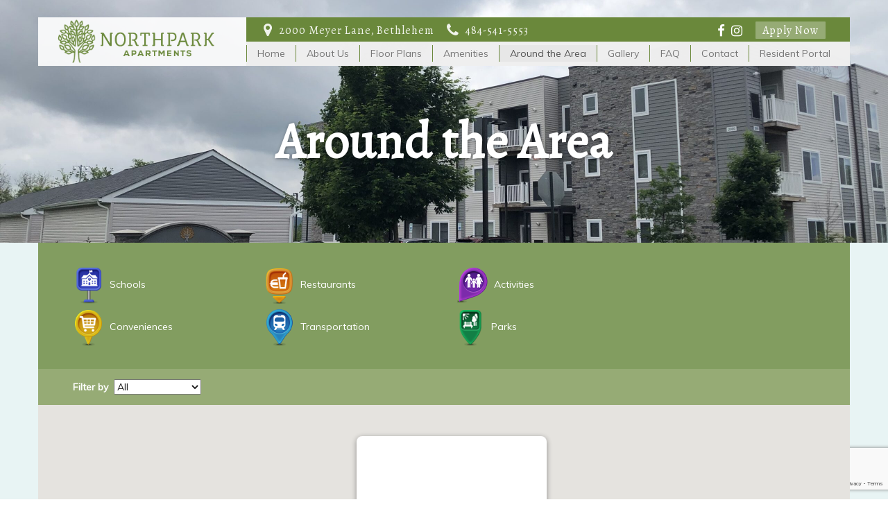

--- FILE ---
content_type: text/html; charset=UTF-8
request_url: https://northparkluxuryapartments.com/around-the-area/
body_size: 16993
content:
<!DOCTYPE html>

<html>

<head>

	<meta name="viewport" content="width=device-width, initial-scale=1" />

	

	

	<link href="https://fonts.googleapis.com/css?family=Muli:300,400|Roboto+Slab:300,400" rel="stylesheet">	

	<link href="https://fonts.googleapis.com/css?family=Open+Sans:300,400" rel="stylesheet">

	<link href="https://fonts.googleapis.com/css?family=Sahitya" rel="stylesheet">





	<meta name='robots' content='index, follow, max-image-preview:large, max-snippet:-1, max-video-preview:-1' />
	<style>img:is([sizes="auto" i], [sizes^="auto," i]) { contain-intrinsic-size: 3000px 1500px }</style>
	
	<!-- This site is optimized with the Yoast SEO plugin v25.5 - https://yoast.com/wordpress/plugins/seo/ -->
	<title>Around The Area | Bethlehem, PA | North Park Apartments</title>
	<meta name="description" content="Check out what is around the area in North Park. North Park Apartments are located in Bethlehem, PA. Our Apartments offer the most around the Lehigh Valley." />
	<link rel="canonical" href="https://northparkluxuryapartments.com/around-the-area/" />
	<meta property="og:locale" content="en_US" />
	<meta property="og:type" content="article" />
	<meta property="og:title" content="Around The Area | Bethlehem, PA | North Park Apartments" />
	<meta property="og:description" content="Check out what is around the area in North Park. North Park Apartments are located in Bethlehem, PA. Our Apartments offer the most around the Lehigh Valley." />
	<meta property="og:url" content="https://northparkluxuryapartments.com/around-the-area/" />
	<meta property="og:site_name" content="North Park Apartments" />
	<meta property="article:publisher" content="https://www.facebook.com/NorthParkLV/" />
	<meta property="article:modified_time" content="2020-01-13T17:34:12+00:00" />
	<meta name="twitter:card" content="summary_large_image" />
	<script type="application/ld+json" class="yoast-schema-graph">{"@context":"https://schema.org","@graph":[{"@type":"WebPage","@id":"https://northparkluxuryapartments.com/around-the-area/","url":"https://northparkluxuryapartments.com/around-the-area/","name":"Around The Area | Bethlehem, PA | North Park Apartments","isPartOf":{"@id":"https://northparkluxuryapartments.com/#website"},"datePublished":"2016-12-23T19:13:51+00:00","dateModified":"2020-01-13T17:34:12+00:00","description":"Check out what is around the area in North Park. North Park Apartments are located in Bethlehem, PA. Our Apartments offer the most around the Lehigh Valley.","breadcrumb":{"@id":"https://northparkluxuryapartments.com/around-the-area/#breadcrumb"},"inLanguage":"en-US","potentialAction":[{"@type":"ReadAction","target":["https://northparkluxuryapartments.com/around-the-area/"]}]},{"@type":"BreadcrumbList","@id":"https://northparkluxuryapartments.com/around-the-area/#breadcrumb","itemListElement":[{"@type":"ListItem","position":1,"name":"Home","item":"https://northparkluxuryapartments.com/"},{"@type":"ListItem","position":2,"name":"Around the Area"}]},{"@type":"WebSite","@id":"https://northparkluxuryapartments.com/#website","url":"https://northparkluxuryapartments.com/","name":"North Park Apartments","description":"Lehigh Valley Luxury Apartments","publisher":{"@id":"https://northparkluxuryapartments.com/#organization"},"potentialAction":[{"@type":"SearchAction","target":{"@type":"EntryPoint","urlTemplate":"https://northparkluxuryapartments.com/?s={search_term_string}"},"query-input":{"@type":"PropertyValueSpecification","valueRequired":true,"valueName":"search_term_string"}}],"inLanguage":"en-US"},{"@type":"Organization","@id":"https://northparkluxuryapartments.com/#organization","name":"North Park Luxury Apartments","url":"https://northparkluxuryapartments.com/","logo":{"@type":"ImageObject","inLanguage":"en-US","@id":"https://northparkluxuryapartments.com/#/schema/logo/image/","url":"https://secureservercdn.net/45.40.146.94/474.ea3.myftpupload.com/wp-content/uploads/2016/12/NorthPark_Green-01.png?time=1659564763","contentUrl":"https://secureservercdn.net/45.40.146.94/474.ea3.myftpupload.com/wp-content/uploads/2016/12/NorthPark_Green-01.png?time=1659564763","width":252,"height":252,"caption":"North Park Luxury Apartments"},"image":{"@id":"https://northparkluxuryapartments.com/#/schema/logo/image/"},"sameAs":["https://www.facebook.com/NorthParkLV/"]}]}</script>
	<!-- / Yoast SEO plugin. -->


<script type="text/javascript">
/* <![CDATA[ */
window._wpemojiSettings = {"baseUrl":"https:\/\/s.w.org\/images\/core\/emoji\/16.0.1\/72x72\/","ext":".png","svgUrl":"https:\/\/s.w.org\/images\/core\/emoji\/16.0.1\/svg\/","svgExt":".svg","source":{"concatemoji":"https:\/\/northparkluxuryapartments.com\/wp-includes\/js\/wp-emoji-release.min.js?ver=6.8.3"}};
/*! This file is auto-generated */
!function(s,n){var o,i,e;function c(e){try{var t={supportTests:e,timestamp:(new Date).valueOf()};sessionStorage.setItem(o,JSON.stringify(t))}catch(e){}}function p(e,t,n){e.clearRect(0,0,e.canvas.width,e.canvas.height),e.fillText(t,0,0);var t=new Uint32Array(e.getImageData(0,0,e.canvas.width,e.canvas.height).data),a=(e.clearRect(0,0,e.canvas.width,e.canvas.height),e.fillText(n,0,0),new Uint32Array(e.getImageData(0,0,e.canvas.width,e.canvas.height).data));return t.every(function(e,t){return e===a[t]})}function u(e,t){e.clearRect(0,0,e.canvas.width,e.canvas.height),e.fillText(t,0,0);for(var n=e.getImageData(16,16,1,1),a=0;a<n.data.length;a++)if(0!==n.data[a])return!1;return!0}function f(e,t,n,a){switch(t){case"flag":return n(e,"\ud83c\udff3\ufe0f\u200d\u26a7\ufe0f","\ud83c\udff3\ufe0f\u200b\u26a7\ufe0f")?!1:!n(e,"\ud83c\udde8\ud83c\uddf6","\ud83c\udde8\u200b\ud83c\uddf6")&&!n(e,"\ud83c\udff4\udb40\udc67\udb40\udc62\udb40\udc65\udb40\udc6e\udb40\udc67\udb40\udc7f","\ud83c\udff4\u200b\udb40\udc67\u200b\udb40\udc62\u200b\udb40\udc65\u200b\udb40\udc6e\u200b\udb40\udc67\u200b\udb40\udc7f");case"emoji":return!a(e,"\ud83e\udedf")}return!1}function g(e,t,n,a){var r="undefined"!=typeof WorkerGlobalScope&&self instanceof WorkerGlobalScope?new OffscreenCanvas(300,150):s.createElement("canvas"),o=r.getContext("2d",{willReadFrequently:!0}),i=(o.textBaseline="top",o.font="600 32px Arial",{});return e.forEach(function(e){i[e]=t(o,e,n,a)}),i}function t(e){var t=s.createElement("script");t.src=e,t.defer=!0,s.head.appendChild(t)}"undefined"!=typeof Promise&&(o="wpEmojiSettingsSupports",i=["flag","emoji"],n.supports={everything:!0,everythingExceptFlag:!0},e=new Promise(function(e){s.addEventListener("DOMContentLoaded",e,{once:!0})}),new Promise(function(t){var n=function(){try{var e=JSON.parse(sessionStorage.getItem(o));if("object"==typeof e&&"number"==typeof e.timestamp&&(new Date).valueOf()<e.timestamp+604800&&"object"==typeof e.supportTests)return e.supportTests}catch(e){}return null}();if(!n){if("undefined"!=typeof Worker&&"undefined"!=typeof OffscreenCanvas&&"undefined"!=typeof URL&&URL.createObjectURL&&"undefined"!=typeof Blob)try{var e="postMessage("+g.toString()+"("+[JSON.stringify(i),f.toString(),p.toString(),u.toString()].join(",")+"));",a=new Blob([e],{type:"text/javascript"}),r=new Worker(URL.createObjectURL(a),{name:"wpTestEmojiSupports"});return void(r.onmessage=function(e){c(n=e.data),r.terminate(),t(n)})}catch(e){}c(n=g(i,f,p,u))}t(n)}).then(function(e){for(var t in e)n.supports[t]=e[t],n.supports.everything=n.supports.everything&&n.supports[t],"flag"!==t&&(n.supports.everythingExceptFlag=n.supports.everythingExceptFlag&&n.supports[t]);n.supports.everythingExceptFlag=n.supports.everythingExceptFlag&&!n.supports.flag,n.DOMReady=!1,n.readyCallback=function(){n.DOMReady=!0}}).then(function(){return e}).then(function(){var e;n.supports.everything||(n.readyCallback(),(e=n.source||{}).concatemoji?t(e.concatemoji):e.wpemoji&&e.twemoji&&(t(e.twemoji),t(e.wpemoji)))}))}((window,document),window._wpemojiSettings);
/* ]]> */
</script>
<link rel='stylesheet' id='bs_bootstrap-css' href='https://northparkluxuryapartments.com/wp-content/plugins/bootstrap-shortcodes/css/bootstrap.css?ver=6.8.3' type='text/css' media='all' />
<link rel='stylesheet' id='bs_shortcodes-css' href='https://northparkluxuryapartments.com/wp-content/plugins/bootstrap-shortcodes/css/shortcodes.css?ver=6.8.3' type='text/css' media='all' />
<style id='wp-emoji-styles-inline-css' type='text/css'>

	img.wp-smiley, img.emoji {
		display: inline !important;
		border: none !important;
		box-shadow: none !important;
		height: 1em !important;
		width: 1em !important;
		margin: 0 0.07em !important;
		vertical-align: -0.1em !important;
		background: none !important;
		padding: 0 !important;
	}
</style>
<link rel='stylesheet' id='wp-block-library-css' href='https://northparkluxuryapartments.com/wp-includes/css/dist/block-library/style.min.css?ver=6.8.3' type='text/css' media='all' />
<style id='classic-theme-styles-inline-css' type='text/css'>
/*! This file is auto-generated */
.wp-block-button__link{color:#fff;background-color:#32373c;border-radius:9999px;box-shadow:none;text-decoration:none;padding:calc(.667em + 2px) calc(1.333em + 2px);font-size:1.125em}.wp-block-file__button{background:#32373c;color:#fff;text-decoration:none}
</style>
<style id='global-styles-inline-css' type='text/css'>
:root{--wp--preset--aspect-ratio--square: 1;--wp--preset--aspect-ratio--4-3: 4/3;--wp--preset--aspect-ratio--3-4: 3/4;--wp--preset--aspect-ratio--3-2: 3/2;--wp--preset--aspect-ratio--2-3: 2/3;--wp--preset--aspect-ratio--16-9: 16/9;--wp--preset--aspect-ratio--9-16: 9/16;--wp--preset--color--black: #000000;--wp--preset--color--cyan-bluish-gray: #abb8c3;--wp--preset--color--white: #ffffff;--wp--preset--color--pale-pink: #f78da7;--wp--preset--color--vivid-red: #cf2e2e;--wp--preset--color--luminous-vivid-orange: #ff6900;--wp--preset--color--luminous-vivid-amber: #fcb900;--wp--preset--color--light-green-cyan: #7bdcb5;--wp--preset--color--vivid-green-cyan: #00d084;--wp--preset--color--pale-cyan-blue: #8ed1fc;--wp--preset--color--vivid-cyan-blue: #0693e3;--wp--preset--color--vivid-purple: #9b51e0;--wp--preset--gradient--vivid-cyan-blue-to-vivid-purple: linear-gradient(135deg,rgba(6,147,227,1) 0%,rgb(155,81,224) 100%);--wp--preset--gradient--light-green-cyan-to-vivid-green-cyan: linear-gradient(135deg,rgb(122,220,180) 0%,rgb(0,208,130) 100%);--wp--preset--gradient--luminous-vivid-amber-to-luminous-vivid-orange: linear-gradient(135deg,rgba(252,185,0,1) 0%,rgba(255,105,0,1) 100%);--wp--preset--gradient--luminous-vivid-orange-to-vivid-red: linear-gradient(135deg,rgba(255,105,0,1) 0%,rgb(207,46,46) 100%);--wp--preset--gradient--very-light-gray-to-cyan-bluish-gray: linear-gradient(135deg,rgb(238,238,238) 0%,rgb(169,184,195) 100%);--wp--preset--gradient--cool-to-warm-spectrum: linear-gradient(135deg,rgb(74,234,220) 0%,rgb(151,120,209) 20%,rgb(207,42,186) 40%,rgb(238,44,130) 60%,rgb(251,105,98) 80%,rgb(254,248,76) 100%);--wp--preset--gradient--blush-light-purple: linear-gradient(135deg,rgb(255,206,236) 0%,rgb(152,150,240) 100%);--wp--preset--gradient--blush-bordeaux: linear-gradient(135deg,rgb(254,205,165) 0%,rgb(254,45,45) 50%,rgb(107,0,62) 100%);--wp--preset--gradient--luminous-dusk: linear-gradient(135deg,rgb(255,203,112) 0%,rgb(199,81,192) 50%,rgb(65,88,208) 100%);--wp--preset--gradient--pale-ocean: linear-gradient(135deg,rgb(255,245,203) 0%,rgb(182,227,212) 50%,rgb(51,167,181) 100%);--wp--preset--gradient--electric-grass: linear-gradient(135deg,rgb(202,248,128) 0%,rgb(113,206,126) 100%);--wp--preset--gradient--midnight: linear-gradient(135deg,rgb(2,3,129) 0%,rgb(40,116,252) 100%);--wp--preset--font-size--small: 13px;--wp--preset--font-size--medium: 20px;--wp--preset--font-size--large: 36px;--wp--preset--font-size--x-large: 42px;--wp--preset--spacing--20: 0.44rem;--wp--preset--spacing--30: 0.67rem;--wp--preset--spacing--40: 1rem;--wp--preset--spacing--50: 1.5rem;--wp--preset--spacing--60: 2.25rem;--wp--preset--spacing--70: 3.38rem;--wp--preset--spacing--80: 5.06rem;--wp--preset--shadow--natural: 6px 6px 9px rgba(0, 0, 0, 0.2);--wp--preset--shadow--deep: 12px 12px 50px rgba(0, 0, 0, 0.4);--wp--preset--shadow--sharp: 6px 6px 0px rgba(0, 0, 0, 0.2);--wp--preset--shadow--outlined: 6px 6px 0px -3px rgba(255, 255, 255, 1), 6px 6px rgba(0, 0, 0, 1);--wp--preset--shadow--crisp: 6px 6px 0px rgba(0, 0, 0, 1);}:where(.is-layout-flex){gap: 0.5em;}:where(.is-layout-grid){gap: 0.5em;}body .is-layout-flex{display: flex;}.is-layout-flex{flex-wrap: wrap;align-items: center;}.is-layout-flex > :is(*, div){margin: 0;}body .is-layout-grid{display: grid;}.is-layout-grid > :is(*, div){margin: 0;}:where(.wp-block-columns.is-layout-flex){gap: 2em;}:where(.wp-block-columns.is-layout-grid){gap: 2em;}:where(.wp-block-post-template.is-layout-flex){gap: 1.25em;}:where(.wp-block-post-template.is-layout-grid){gap: 1.25em;}.has-black-color{color: var(--wp--preset--color--black) !important;}.has-cyan-bluish-gray-color{color: var(--wp--preset--color--cyan-bluish-gray) !important;}.has-white-color{color: var(--wp--preset--color--white) !important;}.has-pale-pink-color{color: var(--wp--preset--color--pale-pink) !important;}.has-vivid-red-color{color: var(--wp--preset--color--vivid-red) !important;}.has-luminous-vivid-orange-color{color: var(--wp--preset--color--luminous-vivid-orange) !important;}.has-luminous-vivid-amber-color{color: var(--wp--preset--color--luminous-vivid-amber) !important;}.has-light-green-cyan-color{color: var(--wp--preset--color--light-green-cyan) !important;}.has-vivid-green-cyan-color{color: var(--wp--preset--color--vivid-green-cyan) !important;}.has-pale-cyan-blue-color{color: var(--wp--preset--color--pale-cyan-blue) !important;}.has-vivid-cyan-blue-color{color: var(--wp--preset--color--vivid-cyan-blue) !important;}.has-vivid-purple-color{color: var(--wp--preset--color--vivid-purple) !important;}.has-black-background-color{background-color: var(--wp--preset--color--black) !important;}.has-cyan-bluish-gray-background-color{background-color: var(--wp--preset--color--cyan-bluish-gray) !important;}.has-white-background-color{background-color: var(--wp--preset--color--white) !important;}.has-pale-pink-background-color{background-color: var(--wp--preset--color--pale-pink) !important;}.has-vivid-red-background-color{background-color: var(--wp--preset--color--vivid-red) !important;}.has-luminous-vivid-orange-background-color{background-color: var(--wp--preset--color--luminous-vivid-orange) !important;}.has-luminous-vivid-amber-background-color{background-color: var(--wp--preset--color--luminous-vivid-amber) !important;}.has-light-green-cyan-background-color{background-color: var(--wp--preset--color--light-green-cyan) !important;}.has-vivid-green-cyan-background-color{background-color: var(--wp--preset--color--vivid-green-cyan) !important;}.has-pale-cyan-blue-background-color{background-color: var(--wp--preset--color--pale-cyan-blue) !important;}.has-vivid-cyan-blue-background-color{background-color: var(--wp--preset--color--vivid-cyan-blue) !important;}.has-vivid-purple-background-color{background-color: var(--wp--preset--color--vivid-purple) !important;}.has-black-border-color{border-color: var(--wp--preset--color--black) !important;}.has-cyan-bluish-gray-border-color{border-color: var(--wp--preset--color--cyan-bluish-gray) !important;}.has-white-border-color{border-color: var(--wp--preset--color--white) !important;}.has-pale-pink-border-color{border-color: var(--wp--preset--color--pale-pink) !important;}.has-vivid-red-border-color{border-color: var(--wp--preset--color--vivid-red) !important;}.has-luminous-vivid-orange-border-color{border-color: var(--wp--preset--color--luminous-vivid-orange) !important;}.has-luminous-vivid-amber-border-color{border-color: var(--wp--preset--color--luminous-vivid-amber) !important;}.has-light-green-cyan-border-color{border-color: var(--wp--preset--color--light-green-cyan) !important;}.has-vivid-green-cyan-border-color{border-color: var(--wp--preset--color--vivid-green-cyan) !important;}.has-pale-cyan-blue-border-color{border-color: var(--wp--preset--color--pale-cyan-blue) !important;}.has-vivid-cyan-blue-border-color{border-color: var(--wp--preset--color--vivid-cyan-blue) !important;}.has-vivid-purple-border-color{border-color: var(--wp--preset--color--vivid-purple) !important;}.has-vivid-cyan-blue-to-vivid-purple-gradient-background{background: var(--wp--preset--gradient--vivid-cyan-blue-to-vivid-purple) !important;}.has-light-green-cyan-to-vivid-green-cyan-gradient-background{background: var(--wp--preset--gradient--light-green-cyan-to-vivid-green-cyan) !important;}.has-luminous-vivid-amber-to-luminous-vivid-orange-gradient-background{background: var(--wp--preset--gradient--luminous-vivid-amber-to-luminous-vivid-orange) !important;}.has-luminous-vivid-orange-to-vivid-red-gradient-background{background: var(--wp--preset--gradient--luminous-vivid-orange-to-vivid-red) !important;}.has-very-light-gray-to-cyan-bluish-gray-gradient-background{background: var(--wp--preset--gradient--very-light-gray-to-cyan-bluish-gray) !important;}.has-cool-to-warm-spectrum-gradient-background{background: var(--wp--preset--gradient--cool-to-warm-spectrum) !important;}.has-blush-light-purple-gradient-background{background: var(--wp--preset--gradient--blush-light-purple) !important;}.has-blush-bordeaux-gradient-background{background: var(--wp--preset--gradient--blush-bordeaux) !important;}.has-luminous-dusk-gradient-background{background: var(--wp--preset--gradient--luminous-dusk) !important;}.has-pale-ocean-gradient-background{background: var(--wp--preset--gradient--pale-ocean) !important;}.has-electric-grass-gradient-background{background: var(--wp--preset--gradient--electric-grass) !important;}.has-midnight-gradient-background{background: var(--wp--preset--gradient--midnight) !important;}.has-small-font-size{font-size: var(--wp--preset--font-size--small) !important;}.has-medium-font-size{font-size: var(--wp--preset--font-size--medium) !important;}.has-large-font-size{font-size: var(--wp--preset--font-size--large) !important;}.has-x-large-font-size{font-size: var(--wp--preset--font-size--x-large) !important;}
:where(.wp-block-post-template.is-layout-flex){gap: 1.25em;}:where(.wp-block-post-template.is-layout-grid){gap: 1.25em;}
:where(.wp-block-columns.is-layout-flex){gap: 2em;}:where(.wp-block-columns.is-layout-grid){gap: 2em;}
:root :where(.wp-block-pullquote){font-size: 1.5em;line-height: 1.6;}
</style>
<link rel='stylesheet' id='contact-form-7-css' href='https://northparkluxuryapartments.com/wp-content/plugins/contact-form-7/includes/css/styles.css?ver=6.1' type='text/css' media='all' />
<link rel='stylesheet' id='go-portfolio-magnific-popup-styles-css' href='https://northparkluxuryapartments.com/wp-content/plugins/go_portfolio/assets/plugins/magnific-popup/magnific-popup.css?ver=1.7.1' type='text/css' media='all' />
<link rel='stylesheet' id='go-portfolio-styles-css' href='https://northparkluxuryapartments.com/wp-content/plugins/go_portfolio/assets/css/go_portfolio_styles.css?ver=1.7.1' type='text/css' media='all' />
<style id='go-portfolio-styles-inline-css' type='text/css'>
@media only screen and (min-width: 768px) and (max-width: 959px) {
		.gw-gopf-posts { letter-spacing:10px; }
		.gw-gopf {
			
			margin:0 auto;
		}
		.gw-gopf-1col .gw-gopf-col-wrap { 
        	float:left !important;		
			margin-left:0 !important;
        	width:100%;		
		} 
		.gw-gopf-2cols .gw-gopf-col-wrap,
		.gw-gopf-3cols .gw-gopf-col-wrap,
		.gw-gopf-4cols .gw-gopf-col-wrap,
		.gw-gopf-5cols .gw-gopf-col-wrap,
		.gw-gopf-6cols .gw-gopf-col-wrap,
		.gw-gopf-7cols .gw-gopf-col-wrap,
		.gw-gopf-8cols .gw-gopf-col-wrap,
		.gw-gopf-9cols .gw-gopf-col-wrap,
		.gw-gopf-10cols .gw-gopf-col-wrap { width:50% !important; }		
	}

		@media only screen and (min-width: 480px) and (max-width: 767px) {
		.gw-gopf-posts { letter-spacing:20px; }
		.gw-gopf {
			
			margin:0 auto;
		}		
		.gw-gopf-1col .gw-gopf-col-wrap,
		.gw-gopf-2cols .gw-gopf-col-wrap,
		.gw-gopf-3cols .gw-gopf-col-wrap,
		.gw-gopf-4cols .gw-gopf-col-wrap,
		.gw-gopf-5cols .gw-gopf-col-wrap,
		.gw-gopf-6cols .gw-gopf-col-wrap,
		.gw-gopf-7cols .gw-gopf-col-wrap,
		.gw-gopf-8cols .gw-gopf-col-wrap,
		.gw-gopf-9cols .gw-gopf-col-wrap,
		.gw-gopf-10cols .gw-gopf-col-wrap { 
        	float:left !important;		
			margin-left:0 !important;
        	width:100%;
		}

		/* RTL */
		.gw-gopf-rtl.gw-gopf-1col .gw-gopf-col-wrap,
		.gw-gopf-rtl.gw-gopf-2cols .gw-gopf-col-wrap,
		.gw-gopf-rtl.gw-gopf-3cols .gw-gopf-col-wrap,
		.gw-gopf-rtl.gw-gopf-4cols .gw-gopf-col-wrap,
		.gw-gopf-rtl.gw-gopf-5cols .gw-gopf-col-wrap,
		.gw-gopf-rtl.gw-gopf-6cols .gw-gopf-col-wrap,
		.gw-gopf-rtl.gw-gopf-7cols .gw-gopf-col-wrap,
		.gw-gopf-rtl.gw-gopf-8cols .gw-gopf-col-wrap,
		.gw-gopf-rtl.gw-gopf-9cols .gw-gopf-col-wrap,
		.gw-gopf-rtl.gw-gopf-10cols .gw-gopf-col-wrap { float:right !important; }
		
		.gw-gopf-slider-type.gw-gopf-rtl.gw-gopf-1col .gw-gopf-col-wrap,
		.gw-gopf-slider-type.gw-gopf-rtl.gw-gopf-2cols .gw-gopf-col-wrap,
		.gw-gopf-slider-type.gw-gopf-rtl.gw-gopf-3cols .gw-gopf-col-wrap,
		.gw-gopf-slider-type.gw-gopf-rtl.gw-gopf-4cols .gw-gopf-col-wrap,
		.gw-gopf-slider-type.gw-gopf-rtl.gw-gopf-5cols .gw-gopf-col-wrap,
		.gw-gopf-slider-type.gw-gopf-rtl.gw-gopf-6cols .gw-gopf-col-wrap,
		.gw-gopf-slider-type.gw-gopf-rtl.gw-gopf-7cols .gw-gopf-col-wrap,
		.gw-gopf-slider-type.gw-gopf-rtl.gw-gopf-8cols .gw-gopf-col-wrap,
		.gw-gopf-slider-type.gw-gopf-rtl.gw-gopf-9cols .gw-gopf-col-wrap,
		.gw-gopf-slider-type.gw-gopf-rtl.gw-gopf-10cols .gw-gopf-col-wrap { float:left !important; }
		
	}
	
	
		@media only screen and (max-width: 479px) {
		.gw-gopf-posts { letter-spacing:30px; }
		.gw-gopf {
			max-width:400px;
			margin:0 auto;
		}
		.gw-gopf-1col .gw-gopf-col-wrap,
		.gw-gopf-2cols .gw-gopf-col-wrap,
		.gw-gopf-3cols .gw-gopf-col-wrap,
		.gw-gopf-4cols .gw-gopf-col-wrap,
		.gw-gopf-5cols .gw-gopf-col-wrap,
		.gw-gopf-6cols .gw-gopf-col-wrap,
		.gw-gopf-7cols .gw-gopf-col-wrap,
		.gw-gopf-8cols .gw-gopf-col-wrap,
		.gw-gopf-9cols .gw-gopf-col-wrap,
		.gw-gopf-10cols .gw-gopf-col-wrap {
        	margin-left:0 !important;
        	float:left !important;
        	width:100%;
         }
		 
		/* RTL */
		.gw-gopf-rtl.gw-gopf-1col .gw-gopf-col-wrap,
		.gw-gopf-rtl.gw-gopf-2cols .gw-gopf-col-wrap,
		.gw-gopf-rtl.gw-gopf-3cols .gw-gopf-col-wrap,
		.gw-gopf-rtl.gw-gopf-4cols .gw-gopf-col-wrap,
		.gw-gopf-rtl.gw-gopf-5cols .gw-gopf-col-wrap,
		.gw-gopf-rtl.gw-gopf-6cols .gw-gopf-col-wrap,
		.gw-gopf-rtl.gw-gopf-7cols .gw-gopf-col-wrap,
		.gw-gopf-rtl.gw-gopf-8cols .gw-gopf-col-wrap,
		.gw-gopf-rtl.gw-gopf-9cols .gw-gopf-col-wrap,
		.gw-gopf-rtl.gw-gopf-10cols .gw-gopf-col-wrap { float:right !important; }
		
		.gw-gopf-slider-type.gw-gopf-rtl.gw-gopf-1col .gw-gopf-col-wrap,
		.gw-gopf-slider-type.gw-gopf-rtl.gw-gopf-2cols .gw-gopf-col-wrap,
		.gw-gopf-slider-type.gw-gopf-rtl.gw-gopf-3cols .gw-gopf-col-wrap,
		.gw-gopf-slider-type.gw-gopf-rtl.gw-gopf-4cols .gw-gopf-col-wrap,
		.gw-gopf-slider-type.gw-gopf-rtl.gw-gopf-5cols .gw-gopf-col-wrap,
		.gw-gopf-slider-type.gw-gopf-rtl.gw-gopf-6cols .gw-gopf-col-wrap,
		.gw-gopf-slider-type.gw-gopf-rtl.gw-gopf-7cols .gw-gopf-col-wrap,
		.gw-gopf-slider-type.gw-gopf-rtl.gw-gopf-8cols .gw-gopf-col-wrap,
		.gw-gopf-slider-type.gw-gopf-rtl.gw-gopf-9cols .gw-gopf-col-wrap,
		.gw-gopf-slider-type.gw-gopf-rtl.gw-gopf-10cols .gw-gopf-col-wrap { float:left !important; }		
		 
	}
</style>
<link rel='stylesheet' id='meyer-bootstrap-css-css' href='https://northparkluxuryapartments.com/wp-content/themes/NorthPark/assets/bootstrap/css/bootstrap.min.css' type='text/css' media='all' />
<link rel='stylesheet' id='meyer-fontawesome-css-css' href='https://northparkluxuryapartments.com/wp-content/themes/NorthPark/assets/font-awesome/css/font-awesome.min.css' type='text/css' media='all' />
<link rel='stylesheet' id='meyer-animate-css-css' href='https://northparkluxuryapartments.com/wp-content/themes/NorthPark/assets/css/animate.css' type='text/css' media='all' />
<link rel='stylesheet' id='bxslider-css-css' href='https://northparkluxuryapartments.com/wp-content/themes/NorthPark/assets/css/jquery.bxslider.css' type='text/css' media='all' />
<link rel='stylesheet' id='meyer-style-css' href='https://northparkluxuryapartments.com/wp-content/themes/NorthPark/style.css?ver=1.1.0' type='text/css' media='all' />
<script type="text/javascript" src="https://northparkluxuryapartments.com/wp-includes/js/jquery/jquery.min.js?ver=3.7.1" id="jquery-core-js"></script>
<script type="text/javascript" src="https://northparkluxuryapartments.com/wp-includes/js/jquery/jquery-migrate.min.js?ver=3.4.1" id="jquery-migrate-js"></script>
<script type="text/javascript" src="https://northparkluxuryapartments.com/wp-content/plugins/bootstrap-shortcodes/js/bootstrap.js?ver=6.8.3" id="bs_bootstrap-js"></script>
<script type="text/javascript" src="https://northparkluxuryapartments.com/wp-content/plugins/bootstrap-shortcodes/js/init.js?ver=6.8.3" id="bs_init-js"></script>
<script type="text/javascript" id="wpgmza_data-js-extra">
/* <![CDATA[ */
var wpgmza_google_api_status = {"message":"Enqueued","code":"ENQUEUED"};
/* ]]> */
</script>
<script type="text/javascript" src="https://northparkluxuryapartments.com/wp-content/plugins/wp-google-maps/wpgmza_data.js?ver=6.8.3" id="wpgmza_data-js"></script>
<script type="text/javascript" src="https://northparkluxuryapartments.com/wp-content/themes/NorthPark/assets/js/jquery.min.js?ver=6.8.3" id="jquery-js-js"></script>
<script type="text/javascript" src="https://northparkluxuryapartments.com/wp-content/themes/NorthPark/assets/js/parallax.min.js?ver=1" id="meyer-parallax-js-js"></script>
<script type="text/javascript" src="https://northparkluxuryapartments.com/wp-content/themes/NorthPark/assets/js/wow.min.js?ver=1" id="meyer-wow-js-js"></script>
<script type="text/javascript" src="https://northparkluxuryapartments.com/wp-content/themes/NorthPark/assets/js/jquery.bxslider.min.js?ver=1" id="bxslider-js-js"></script>
<script type="text/javascript" src="https://northparkluxuryapartments.com/wp-content/themes/NorthPark/assets/bootstrap/js/bootstrap.min.js?ver=1" id="meyer-bootstrap-js-js"></script>
<script type="text/javascript" src="https://northparkluxuryapartments.com/wp-content/themes/NorthPark/assets/js/scripts.js?ver=1" id="meyer-js-js"></script>
<link rel="https://api.w.org/" href="https://northparkluxuryapartments.com/wp-json/" /><link rel="alternate" title="JSON" type="application/json" href="https://northparkluxuryapartments.com/wp-json/wp/v2/pages/90" /><link rel="EditURI" type="application/rsd+xml" title="RSD" href="https://northparkluxuryapartments.com/xmlrpc.php?rsd" />
<meta name="generator" content="WordPress 6.8.3" />
<link rel='shortlink' href='https://northparkluxuryapartments.com/?p=90' />
<link rel="alternate" title="oEmbed (JSON)" type="application/json+oembed" href="https://northparkluxuryapartments.com/wp-json/oembed/1.0/embed?url=https%3A%2F%2Fnorthparkluxuryapartments.com%2Faround-the-area%2F" />
<link rel="alternate" title="oEmbed (XML)" type="text/xml+oembed" href="https://northparkluxuryapartments.com/wp-json/oembed/1.0/embed?url=https%3A%2F%2Fnorthparkluxuryapartments.com%2Faround-the-area%2F&#038;format=xml" />
<style type="text/css">.recentcomments a{display:inline !important;padding:0 !important;margin:0 !important;}</style><link rel="icon" href="https://northparkluxuryapartments.com/wp-content/uploads/2017/02/cropped-favicon-32x32.png" sizes="32x32" />
<link rel="icon" href="https://northparkluxuryapartments.com/wp-content/uploads/2017/02/cropped-favicon-192x192.png" sizes="192x192" />
<link rel="apple-touch-icon" href="https://northparkluxuryapartments.com/wp-content/uploads/2017/02/cropped-favicon-180x180.png" />
<meta name="msapplication-TileImage" content="https://northparkluxuryapartments.com/wp-content/uploads/2017/02/cropped-favicon-270x270.png" />
		<style type="text/css" id="wp-custom-css">
			.page-id-1652 .contact-area{
    
    display:none;

}

.page-id-1652 .login {padding-top: 25px;
padding-bottom: 80px;} 		</style>
		<!--
Plugin: bing meta tag Site Verification Plugin
Tracking Code.

-->

<meta name="msvalidate.01" content="15084ADE8D81811B5D82EC86AF5D2EA4"/>


</head>



<body data-rsssl=1 class="wp-singular page-template page-template-page-aroundthearea page-template-page-aroundthearea-php page page-id-90 wp-theme-NorthPark">

<div class="page-wrapper not-home">

	<header>

		<div class="container-fluid hero" style="background:url(https://northparkluxuryapartments.com/wp-content/uploads/2020/07/IMG-6564-scaled.jpg);background-size:cover;background-position:center center !important;" id="hero">





			<nav class="navbar navbar-default">

				

				<!-- Brand and toggle get grouped for better mobile display -->

				<div class="navbar-header">

					<button type="button" class="navbar-toggle collapsed" data-toggle="collapse" data-target="#bs-example-navbar-collapse-1" aria-expanded="false">

						<span class="sr-only">Toggle navigation</span>

						<span class="icon-bar"></span>

						<span class="icon-bar"></span>

						<span class="icon-bar"></span>

					</button>

					<a class="navbar-brand" href="/"><img src="/wp-content/uploads/2016/12/sideways-logo.png" class="img-responsive"></a>

				</div>



				<ul class="navbar-top mobile">

						<p><i class="fa fa-map-marker fa-lg"></i> 2000 Meyer Lane, Bethlehem</p>

						<p><i class="fa fa-phone fa-lg"></i> 484-541-5553</p>

						<div class="pull-right">
							

							<a href="https://www.facebook.com/NorthParkLV/" target="_blank"><i class="fa fa-facebook fa-lg"></i> </a>

							<i class="fa fa-instagram fa-lg"></i> 

							<a href="https://northparkluxuryapartments.com/listing/" target="_blank" class="apply-btn">Apply Now</a>

						</div>

					</ul>



				<!-- Collect the nav links, forms, and other content for toggling -->

				<div class="collapse navbar-collapse" id="bs-example-navbar-collapse-1">

					<ul class="navbar-top">

						<p><i class="fa fa-map-marker fa-lg"></i> 2000 Meyer Lane, Bethlehem</p>

						<p><i class="fa fa-phone fa-lg"></i> 484-541-5553</p>

						<div class="pull-right">
							

							<a href="https://www.facebook.com/NorthParkLV/" target="_blank"><i class="fa fa-facebook fa-lg"></i> </a>

							<i class="fa fa-instagram fa-lg"></i> 

							<a href="https://northparkluxuryapartments.com/listing/" target="_blank" class="apply-btn">Apply Now</a>


						

						</div>

					</ul>

											<div class="menu-primary-navigation-container"><ul id="menu-primary-navigation" class="nav navbar-nav pull-right"><li id="menu-item-79" class="menu-item menu-item-type-post_type menu-item-object-page menu-item-home menu-item-79"><a title="Home" href="https://northparkluxuryapartments.com/">Home</a></li>
<li id="menu-item-80" class="menu-item menu-item-type-post_type menu-item-object-page menu-item-80"><a title="About Us" href="https://northparkluxuryapartments.com/about/">About Us</a></li>
<li id="menu-item-78" class="menu-item menu-item-type-post_type menu-item-object-page menu-item-78"><a title="Floor Plans" href="https://northparkluxuryapartments.com/floor-plans/">Floor Plans</a></li>
<li id="menu-item-77" class="menu-item menu-item-type-post_type menu-item-object-page menu-item-77"><a title="Amenities" href="https://northparkluxuryapartments.com/features-amenities/">Amenities</a></li>
<li id="menu-item-132" class="menu-item menu-item-type-post_type menu-item-object-page current-menu-item page_item page-item-90 current_page_item menu-item-132 active"><a title="Around the Area" href="https://northparkluxuryapartments.com/around-the-area/">Around the Area</a></li>
<li id="menu-item-290" class="menu-item menu-item-type-post_type menu-item-object-page menu-item-290"><a title="Gallery" href="https://northparkluxuryapartments.com/gallery/">Gallery</a></li>
<li id="menu-item-93" class="menu-item menu-item-type-post_type menu-item-object-page menu-item-93"><a title="FAQ" href="https://northparkluxuryapartments.com/faq/">FAQ</a></li>
<li id="menu-item-75" class="menu-item menu-item-type-post_type menu-item-object-page menu-item-75"><a title="Contact" href="https://northparkluxuryapartments.com/contact/">Contact</a></li>
<li id="menu-item-211" class="menu-item menu-item-type-custom menu-item-object-custom menu-item-211"><a title="Resident Portal" href="https://cahillproperties.appfolio.com/connect/users/sign_in">Resident Portal</a></li>
</ul></div>
				</div>

				

			</nav>

			
			<div class="row text-center">

				<div class="col-sm-10 col-sm-push-1">

					<h1>Around the Area</h1>

				</div>

			</div>

			
		</div>

	</header>	

	<div class="container sub-page guide">

		<div class="row">

			<div class="col-sm-3 col-xs-6">

				<span>

				<img src="/wp-content/uploads/2017/02/school-icon.png" /> &nbsp;Schools<br/></span>
				<span>
				<img src="/wp-content/uploads/2017/02/convenience-icon.png" /> &nbsp;Conveniences</span>
				

			</div>
			<div class="col-sm-3 col-xs-6">
				<span><img src="/wp-content/uploads/2017/02/food-icon.png" /> &nbsp;Restaurants</span>

				<span>
				<img src="/wp-content/uploads/2017/02/transportation-icon.png" /> &nbsp;Transportation </span>

			</div>

			<div class="col-sm-3 col-xs-6">
				<span>

				&nbsp;<img src="/wp-content/uploads/2017/02/activity-icon.png" /> &nbsp;Activities<br/></span>
			<span>

				<img src="/wp-content/uploads/2017/02/park-icon.png" /> &nbsp;Parks</span>
			
				
			

			</div>

			

		</div>

	</div>

	<div class="container sub-page start">

		<div class="row">

			<div class="col-md-12">



				
            
            
            
            <a name='map2'></a>
            <div class='wpgmza-marker-listing-category-filter' data-map-id='2' id='wpgmza_filter_2' style='text-align:left; margin-bottom:0px;'><span>Filter by</span><select mid="2" id="wpgmza_filter_select" name="wpgmza_filter_select"><option value="0">All</option><option value="6">&nbsp;</option><option value="7">&nbsp;Activities</option><option value="4">&nbsp;Conveniences</option><option value="5">&nbsp;Parks</option><option value="1">&nbsp;Restaurants</option><option value="3">&nbsp;Schools</option><option value="2">&nbsp;Transportation</option></select></div>
            
            
            
            <div class="wpgmza_map "  id="wpgmza_map_2" style="display:block; overflow:auto; width:100%; height:600px; float:left;" data-settings='{"id":"2","map_title":"Around The Area","map_width":"100","map_height":"600","map_start_lat":"40.670828","map_start_lng":"-75.301701","map_start_location":"40.670827992353466,-75.301701","map_start_zoom":"15","default_marker":"0","type":"1","alignment":"2","directions_enabled":"1","styling_enabled":"0","styling_json":"","active":"0","kml":"","bicycle":"0","traffic":"0","dbox":"1","dbox_width":"100","listmarkers":"0","listmarkers_advanced":"0","filterbycat":"1","ugm_enabled":"0","ugm_category_enabled":"0","fusion":"","map_width_type":"\\%","map_height_type":"px","mass_marker_support":"0","ugm_access":"0","order_markers_by":"1","order_markers_choice":"2","show_user_location":"2","default_to":"2000 Meyer Ln. Bethlehem, PA","other_settings":{"wpgmza_store_locator_restrict":"us","wpgmza_sl_animation":"1","store_locator_distance":1,"store_locator_below":1,"store_locator_category":1,"store_locator_query_string":"ZIP \/ Address:","store_locator_name_string":"Title \/ Description:","store_locator_default_address":"","wpgmza_dbox_width_type":"%","map_max_zoom":"3","map_min_zoom":"21","sl_stroke_color":"6A883B","sl_stroke_opacity":"0.25","sl_fill_color":"6A883B","sl_fill_opacity":"0.15","click_open_link":2,"transport_layer":0,"iw_primary_color":"FFFFFF","iw_accent_color":"6A883B","iw_text_color":"222222","wpgmza_iw_type":"0","list_markers_by":"0","push_in_map":"","push_in_map_placement":"9","wpgmza_push_in_map_width":"","wpgmza_push_in_map_height":"","wpgmza_theme_data":"","upload_default_ul_marker":"","upload_default_sl_marker":"","shortcodeAttributes":{"id":"2"}}}' data-map-id='2' data-shortcode-attributes='{"id":"2"}'> </div>
            
               
        <div style="display:block; width:100%;">
				
				<div class="wpgmza-directions-box wpgmaps_directions_outer_div" data-map-id="2" style="width:100%;display:none;clear:both;" id="wpgmaps_directions_edit_2">
	<h2 class="wpgmza-directions-box__title">Get Directions</h2>
	
	<div class="wpgmza-directions-box-inner" id="wpgmaps_directions_editbox_2">
		<div class="wpgmza-directions-actions wpgmza-form-field">
			<div class="wpgmza-directions__travel-mode">
				<span class="wpgmza-travel-mode-option wpgmza-travel-option__selected" data-mode="driving">
					<img decoding="async" src="https://northparkluxuryapartments.com/wp-content/plugins/wp-google-maps-pro/images/icons/directions_car.png">
				</span>
				<span class="wpgmza-travel-mode-option" data-mode="walking">
					<img decoding="async" src="https://northparkluxuryapartments.com/wp-content/plugins/wp-google-maps-pro/images/icons/directions_walking.png">
				</span>
				<span class="wpgmza-travel-mode-option" data-mode="transit">
					<img decoding="async" src="https://northparkluxuryapartments.com/wp-content/plugins/wp-google-maps-pro/images/icons/directions_transit.png">
				</span>
				<span class="wpgmza-travel-mode-option" data-mode="bicycling">
					<img decoding="async" src="https://northparkluxuryapartments.com/wp-content/plugins/wp-google-maps-pro/images/icons/directions_bike.png">
				</span>
			</div>

			<div class="wpgmza-directions-locations">
				<div class="wpgmza-directions-from wpgmza-form-field">

					<i class="wpgmza-directions-from__icon fa fa-circle"></i>
			
					<label class="wpgmza-form-field__label" for="wpgmza_input_from_2">
						From					</label>
					
					<input class="wpgmza-address wpgmza-directions-from wpgmza-form-field__input" type="text" placeholder="From" value="" id="wpgmza_input_from_2">
				
				</div>

				<div class="wpgmza-directions-to wpgmza-form-field wpgmaps_to_row">

					<i class="wpgmza-directions-to__icon fa fas fa-map-marker"></i>

					<label class="wpgmza-form-field__label" for="wpgmza_input_to_2">
						To					</label>
					<input class="wpgmza-address wpgmza-form-field__input wpgmza-directions-to" type="text" placeholder="To" value="2000 Meyer Ln. Bethlehem, PA" id="wpgmza_input_to_2">
				</div>
				
				<div class="wpgmza-waypoint-via wpgmza-form-field wpgmza-form-field--no-pad wpgmaps_via wpgmaps_template">

					<i class="wpgmza-directions-from__icon fa fa-circle"></i>
				
					<input class="wpgmza-waypoint-via wpgmza-form-field__input wpgmaps_via" type="text" placeholder="Via">
					
					<button href="javascript:%20;" class="wpgmza_remove_via">
						<i class="fa fa-times"></i>
					</button>
					
				</div>
				
				<div class="wpgmza-add-waypoint wpgmza-form-field wpgmza-form-field--no-pad wpgmaps_add_waypoint">
					<div class="wpgmaps_add_waypoint">
						<a href="javascript:%20;" class="wpgmaps_add_waypoint" mapid="2">
							<i class="fa fa-plus-circle" aria-hidden="true"></i>
							Add Waypoint						</a>
					</div>
				</div>
			</div>

			<div class="wpgmza-hidden">
			<label class="wpgmza-travel-mode wpgmza-form-field__label" for="wpgmza_dir_type_2">
				For			</label>
			<select class="wpgmza-travel-mode wpgmza-form-field__input" name="wpgmza_dir_type_2" id="wpgmza_dir_type_2">
				<option value="driving">
					Driving				</option>
				<option value="walking">
					Walking				</option>
				<option value="transit">
					Transit				</option>
				<option value="bicycling">
					Bicycling				</option>
			</select>
			</div>
		</div>
			
		<div class="wpgmza-directions-options__section">
			<a href="javascript:;" class="wpgmza-show-directions-options" id="wpgmza_show_options_2" mapid="2">
				show options			</a>
			
			<a href="javascript:;" class="wpgmza-hide-directions-options" id="wpgmza_hide_options_2" mapid="2">
				hide options			</a>
			
			<div class="wpgmza-directions-options wpgmza-form-field wpgmza-form-field--no-pad wpgmza_dir_options">
				<label class="class">
					<input type="checkbox" class="wpgmza-avoid-tolls" value="tolls" name="wpgmza_tolls_2" id="wpgmza_tolls_2">
					Avoid Tolls				</label>
				<label class="class">
					<input type="checkbox" class="wpgmza-avoid-highways" value="highways" name="wpgmza_highways_2" id="wpgmza_highways_2">
					Avoid Highways				</label>
				<label class="class">
					<input type="checkbox" class="wpgmza-avoid-ferries" value="ferries" name="wpgmza_ferries_2" id="wpgmza_ferries_2">
					Avoid Ferries				</label>
			</div>
		</div>
		
	</div>
	
	<div class="wpgmza-directions-buttons wpgmza-form-field wpgmaps_to_row">
		<input class="wpgmza-get-directions wpgmaps_get_directions" onclick="javascript: ;" type="button" value="Go" id="2">
		
		<span class="wpgmza-directions-result__buttons">
			<a class="wpgmza-print-directions" style="display: none;" onclick="javascript: ;" mapid="2">
				Print directions			</a>
			
			<a class="wpgmza-reset-directions" style="display: none;" onclick="javascript: ;" mapid="2">
				Reset directions			</a>
		</span>
	</div>
</div>
				
				<div id="wpgmaps_directions_notification_2" style="display:none;">Fetching directions......</div>
				
				<div id="wpgmaps_directions_reset_2" style="display:none;">

					<a href='javascript:void(0)' onclick='wpgmza_reset_directions(2);' id='wpgmaps_reset_directions' title='Reset directions'>Reset directions</a>
					<br />
					<a href='javascript: ;' id='wpgmaps_print_directions_2' target='_blank' title='Print directions'>Print directions</a>
				</div>
				
				<div id="directions_panel_2"></div>

			</div>
<p style="text-align:center;padding-top:35px;margin-bottom:-15px;"><a class="btn btn-success btn-white" href="mailto:dcahill22@gmail.com?subject=North Park Luxury Apartments Inquiry"><i class="fa fa-envelope"></i> Email Us</a></p>

			</div>

			

		</div>

	</div>





	<div class="container subpage contact-area" style="background:url(/wp-content/uploads/2016/12/Screen-Shot-2016-12-01-at-9.58.59-AM-e1480605170387.png);background-size:cover;background-position:center center;">

		<div class="row">
			<div class="col-sm-12">
				<h4>GET MORE INFO</h4>
				
<div class="wpcf7 no-js" id="wpcf7-f81-p90-o1" lang="en-US" dir="ltr" data-wpcf7-id="81">
<div class="screen-reader-response"><p role="status" aria-live="polite" aria-atomic="true"></p> <ul></ul></div>
<form action="/around-the-area/#wpcf7-f81-p90-o1" method="post" class="wpcf7-form init" aria-label="Contact form" novalidate="novalidate" data-status="init">
<fieldset class="hidden-fields-container"><input type="hidden" name="_wpcf7" value="81" /><input type="hidden" name="_wpcf7_version" value="6.1" /><input type="hidden" name="_wpcf7_locale" value="en_US" /><input type="hidden" name="_wpcf7_unit_tag" value="wpcf7-f81-p90-o1" /><input type="hidden" name="_wpcf7_container_post" value="90" /><input type="hidden" name="_wpcf7_posted_data_hash" value="" /><input type="hidden" name="_wpcf7_recaptcha_response" value="" />
</fieldset>
<p><span class="wpcf7-form-control-wrap" data-name="text-151"><input size="40" maxlength="400" class="wpcf7-form-control wpcf7-text form-control" aria-invalid="false" placeholder="Name" value="" type="text" name="text-151" /></span><span class="wpcf7-form-control-wrap" data-name="tel-133"><input size="40" maxlength="400" class="wpcf7-form-control wpcf7-tel wpcf7-validates-as-required wpcf7-text wpcf7-validates-as-tel form-control" aria-required="true" aria-invalid="false" placeholder="Phone Number" value="" type="tel" name="tel-133" /></span><span class="wpcf7-form-control-wrap" data-name="menu-330"><select class="wpcf7-form-control wpcf7-select form-control" aria-invalid="false" name="menu-330"><option value="I Am Interested In...">I Am Interested In...</option><option value="Two Bedroom">Two Bedroom</option><option value="Single Bedroom">Single Bedroom</option><option value="Single Bedroom w/ Den">Single Bedroom w/ Den</option></select></span>
</p>
<p><input class="wpcf7-form-control wpcf7-submit has-spinner form-control btn" type="submit" value="Send Your Request" />
</p><div class="wpcf7-response-output" aria-hidden="true"></div>
</form>
</div>
			</div>

		</div>
	</div>


<div class="container pre-footer">



	<div class="row">

		<div class="col-sm-3 text-center">

			<h2>

				2000 Meyer Lane<br/>

				Bethlehem, PA 18020<br/>

				484-541-5553

			</h2>

		</div>



		<div class="col-sm-6 text-center">

			<img src="/wp-content/uploads/2016/12/NorthPark_Green-01.png" style="max-width:80%;" />

		</div>



		<div class="col-sm-3 text-center">
			<img src="/wp-content/themes/NorthPark/assets/fheo125.png" style="opacity:.7;height:95px;margin-top: 70px !important; display: block; margin: auto;" class="img-responsive" />
		</div>

	</div>





</div>

</div>

<footer class="container-fluid">

	<div class="row">

		<div class="col-sm-12 text-center">

			<h3 style="color:#ffffff; font-size:18px;">Copyright &copy; 2025 by <a href="http://www.nustreammarketing.com" target="_blank">NuStream Marketing</a>. All Rights Reserved.</h3>

		</div>

	</div>



</footer>



<script>

       new WOW().init();


</script>

<script type="speculationrules">
{"prefetch":[{"source":"document","where":{"and":[{"href_matches":"\/*"},{"not":{"href_matches":["\/wp-*.php","\/wp-admin\/*","\/wp-content\/uploads\/*","\/wp-content\/*","\/wp-content\/plugins\/*","\/wp-content\/themes\/NorthPark\/*","\/*\\?(.+)"]}},{"not":{"selector_matches":"a[rel~=\"nofollow\"]"}},{"not":{"selector_matches":".no-prefetch, .no-prefetch a"}}]},"eagerness":"conservative"}]}
</script>
<link rel='stylesheet' id='fontawesome-css' href='https://northparkluxuryapartments.com/wp-content/plugins/wp-google-maps/css/font-awesome.min.css?ver=6.8.3' type='text/css' media='all' />
<link rel='stylesheet' id='fontawesome-polyfill-css' href='https://northparkluxuryapartments.com/wp-content/plugins/wp-google-maps/css/polyfill/fa-5to4.css?ver=6.8.3' type='text/css' media='all' />
<link rel='stylesheet' id='wpgmza-common-css' href='https://northparkluxuryapartments.com/wp-content/plugins/wp-google-maps/css/common.css?ver=9.0.46+pro-8.1.22' type='text/css' media='all' />
<link rel='stylesheet' id='remodal-css' href='https://northparkluxuryapartments.com/wp-content/plugins/wp-google-maps/lib/remodal.css?ver=6.8.3' type='text/css' media='all' />
<link rel='stylesheet' id='remodal-default-theme-css' href='https://northparkluxuryapartments.com/wp-content/plugins/wp-google-maps/lib/remodal-default-theme.css?ver=6.8.3' type='text/css' media='all' />
<link rel='stylesheet' id='datatables-css' href='https://northparkluxuryapartments.com/wp-content/plugins/wp-google-maps/css/jquery.dataTables.min.css?ver=6.8.3' type='text/css' media='all' />
<link rel='stylesheet' id='wpgmza-ui-legacy-css' href='https://northparkluxuryapartments.com/wp-content/plugins/wp-google-maps/css/styles/legacy.css?ver=9.0.46+pro-8.1.22' type='text/css' media='all' />
<link rel='stylesheet' id='owl-carousel_style-css' href='https://northparkluxuryapartments.com/wp-content/plugins/wp-google-maps/lib/owl.carousel.min.css?ver=8.1.22' type='text/css' media='all' />
<link rel='stylesheet' id='owl-carousel_style__default_theme-css' href='https://northparkluxuryapartments.com/wp-content/plugins/wp-google-maps/lib/owl.theme.default.min.css?ver=8.1.22' type='text/css' media='all' />
<link rel='stylesheet' id='owl_carousel_style_theme_select-css' href='https://northparkluxuryapartments.com/wp-content/plugins/wp-google-maps-pro/css/carousel_sky.css?ver=8.1.22' type='text/css' media='all' />
<link rel='stylesheet' id='featherlight-css' href='https://northparkluxuryapartments.com/wp-content/plugins/wp-google-maps-pro/lib/featherlight.min.css?ver=8.1.22' type='text/css' media='all' />
<link rel='stylesheet' id='wpgmaps_datatables_responsive-style-css' href='https://northparkluxuryapartments.com/wp-content/plugins/wp-google-maps-pro/lib/dataTables.responsive.css?ver=8.1.22' type='text/css' media='all' />
<link rel='stylesheet' id='wpgmaps-admin-style-css' href='https://northparkluxuryapartments.com/wp-content/plugins/wp-google-maps-pro/css/wpgmaps-admin.css?ver=6.8.3' type='text/css' media='all' />
<link rel='stylesheet' id='wpgmaps-style-pro-css' href='https://northparkluxuryapartments.com/wp-content/plugins/wp-google-maps-pro/css/wpgmza_style_pro.css?ver=8.1.22' type='text/css' media='all' />
<style id='wpgmaps-style-pro-inline-css' type='text/css'>
.wpgmza_map img { max-width:none; }
        .wpgmza_widget { overflow: auto; }
</style>
<link rel='stylesheet' id='wpgmza_legacy_modern_pro_style-css' href='https://northparkluxuryapartments.com/wp-content/plugins/wp-google-maps-pro/css/styles/legacy-modern.css?ver=6.8.3' type='text/css' media='all' />
<script type="text/javascript" src="https://northparkluxuryapartments.com/wp-includes/js/dist/hooks.min.js?ver=4d63a3d491d11ffd8ac6" id="wp-hooks-js"></script>
<script type="text/javascript" src="https://northparkluxuryapartments.com/wp-includes/js/dist/i18n.min.js?ver=5e580eb46a90c2b997e6" id="wp-i18n-js"></script>
<script type="text/javascript" id="wp-i18n-js-after">
/* <![CDATA[ */
wp.i18n.setLocaleData( { 'text direction\u0004ltr': [ 'ltr' ] } );
/* ]]> */
</script>
<script type="text/javascript" src="https://northparkluxuryapartments.com/wp-content/plugins/contact-form-7/includes/swv/js/index.js?ver=6.1" id="swv-js"></script>
<script type="text/javascript" id="contact-form-7-js-before">
/* <![CDATA[ */
var wpcf7 = {
    "api": {
        "root": "https:\/\/northparkluxuryapartments.com\/wp-json\/",
        "namespace": "contact-form-7\/v1"
    },
    "cached": 1
};
/* ]]> */
</script>
<script type="text/javascript" src="https://northparkluxuryapartments.com/wp-content/plugins/contact-form-7/includes/js/index.js?ver=6.1" id="contact-form-7-js"></script>
<script type="text/javascript" id="go-portfolio-script-js-extra">
/* <![CDATA[ */
var gw_go_portfolio_settings = {"ajaxurl":"https:\/\/northparkluxuryapartments.com\/wp-admin\/admin-ajax.php","mobileTransition":"enabled"};
/* ]]> */
</script>
<script type="text/javascript" src="https://northparkluxuryapartments.com/wp-content/plugins/go_portfolio/assets/js/go_portfolio_scripts.js?ver=1.7.1" id="go-portfolio-script-js"></script>
<script type="text/javascript" src="https://northparkluxuryapartments.com/wp-content/plugins/go_portfolio/assets/plugins/magnific-popup/jquery.magnific-popup.min.js?ver=1.7.1" id="go-portfolio-magnific-popup-script-js"></script>
<script type="text/javascript" src="https://northparkluxuryapartments.com/wp-content/plugins/go_portfolio/assets/plugins/jquery.isotope.min.js?ver=1.7.1" id="go-portfolio-isotope-script-js"></script>
<script type="text/javascript" src="https://northparkluxuryapartments.com/wp-content/plugins/go_portfolio/assets/plugins/jquery.carouFredSel-6.2.1-packed.js?ver=1.7.1" id="go-portfolio-caroufredsel-script-js"></script>
<script type="text/javascript" src="https://northparkluxuryapartments.com/wp-content/plugins/go_portfolio/assets/plugins/jquery.touchSwipe.min.js?ver=1.7.1" id="go-portfolio-touchswipe-script-js"></script>
<script type="text/javascript" src="https://www.google.com/recaptcha/api.js?render=6LckQ40UAAAAAJ3Wpgcuq6TeLv9im2RVBYy3vaJp&amp;ver=3.0" id="google-recaptcha-js"></script>
<script type="text/javascript" src="https://northparkluxuryapartments.com/wp-includes/js/dist/vendor/wp-polyfill.min.js?ver=3.15.0" id="wp-polyfill-js"></script>
<script type="text/javascript" id="wpcf7-recaptcha-js-before">
/* <![CDATA[ */
var wpcf7_recaptcha = {
    "sitekey": "6LckQ40UAAAAAJ3Wpgcuq6TeLv9im2RVBYy3vaJp",
    "actions": {
        "homepage": "homepage",
        "contactform": "contactform"
    }
};
/* ]]> */
</script>
<script type="text/javascript" src="https://northparkluxuryapartments.com/wp-content/plugins/contact-form-7/modules/recaptcha/index.js?ver=6.1" id="wpcf7-recaptcha-js"></script>
<script type="text/javascript" src="//maps.googleapis.com/maps/api/js?v=quarterly&amp;language=en&amp;key=AIzaSyA3ArcynFSOMNriGCZFqUrsn9SNfYt4_bo&amp;callback=__wpgmzaMapEngineLoadedCallback&amp;libraries=geometry%2Cplaces%2Cvisualization%2Cmarker&amp;ver=6.8.3" id="wpgmza_api_call-js" data-usercentrics="Google Maps"></script>
<script type="text/javascript" id="wpgmza_dummy-js-extra">
/* <![CDATA[ */
var wpgmza_category_data = {"1":{"id":"1","active":"0","category_name":"Restaurants","category_icon":"\/wp-content\/uploads\/2017\/02\/food-icon.png","retina":"0","parent":"0","priority":"0","image":null},"2":{"id":"2","active":"0","category_name":"Transportation","category_icon":"\/wp-content\/uploads\/2017\/02\/transportation-icon.png","retina":"0","parent":"0","priority":"0","image":null},"3":{"id":"3","active":"0","category_name":"Schools","category_icon":"\/wp-content\/uploads\/2017\/02\/school-icon.png","retina":"0","parent":"0","priority":"0","image":null},"4":{"id":"4","active":"0","category_name":"Conveniences","category_icon":"\/wp-content\/uploads\/2017\/02\/convenience-icon.png","retina":"0","parent":"0","priority":"0","image":null},"5":{"id":"5","active":"0","category_name":"Parks","category_icon":"\/wp-content\/uploads\/2017\/02\/park-icon.png","retina":"0","parent":"0","priority":"0","image":null},"6":{"id":"6","active":"0","category_name":"","category_icon":"https:\/\/northparkluxuryapartments.com\/wp-content\/plugins\/wp-google-maps\/images\/marker.png","retina":"0","parent":"0","priority":"0","image":null},"7":{"id":"7","active":"0","category_name":"Activities","category_icon":"\/wp-content\/uploads\/2017\/02\/activity-icon.png","retina":"0","parent":"0","priority":"0","image":null}};
/* ]]> */
</script>
<script type="text/javascript" src="https://northparkluxuryapartments.com/wp-content/plugins/wp-google-maps-pro/dummy.js?ver=6.8.3" id="wpgmza_dummy-js"></script>
<script type="text/javascript" src="https://northparkluxuryapartments.com/wp-content/plugins/wp-google-maps/js/jquery.dataTables.min.js?ver=6.8.3" id="datatables-js"></script>
<script type="text/javascript" src="https://northparkluxuryapartments.com/wp-content/plugins/wp-google-maps/js/dataTables.responsive.js?ver=6.8.3" id="datatables-responsive-js"></script>
<script type="text/javascript" src="https://northparkluxuryapartments.com/wp-content/plugins/wp-google-maps/lib/jquery-cookie.js?ver=6.8.3" id="javascript-cookie-js"></script>
<script type="text/javascript" src="https://northparkluxuryapartments.com/wp-content/plugins/wp-google-maps/lib/remodal.min.js?ver=6.8.3" id="remodal-js"></script>
<script type="text/javascript" src="https://northparkluxuryapartments.com/wp-content/plugins/wp-google-maps/lib/pep.js?ver=6.8.3" id="pepjs-js"></script>
<script type="text/javascript" src="https://northparkluxuryapartments.com/wp-content/plugins/wp-google-maps/lib/text.js?ver=6.8.3" id="fast-text-encoding-js"></script>
<script type="text/javascript" src="https://northparkluxuryapartments.com/wp-content/plugins/wp-google-maps/lib/pako_deflate.min.js?ver=6.8.3" id="pako-js"></script>
<script type="text/javascript" id="wpgmza-js-extra">
/* <![CDATA[ */
var WPGMZA_localized_data = {"adminurl":"https:\/\/northparkluxuryapartments.com\/wp-admin\/","siteHash":"b65893862158b9781dbdad271872dc4c","ajaxurl":"https:\/\/northparkluxuryapartments.com\/wp-admin\/admin-ajax.php","pluginDirURL":"https:\/\/northparkluxuryapartments.com\/wp-content\/plugins\/wp-google-maps\/","ajaxnonce":"3f40881de0","legacyajaxnonce":"387d8ffdae","html":{"googleMapsAPIErrorDialog":"<div>\r\n\r\n\t<h2>Maps API Error<\/h2>\r\n\t\r\n\t<div>\r\n\t\r\n\t\t<p>\r\n\t\t\tOne or more error(s) have occured attempting to initialize the Maps API:\t\t<\/p>\r\n\t\r\n\t\t<ul class=\"wpgmza-google-api-error-list\">\r\n\t\t\t<li class=\"template notice notice-error\">\r\n\t\t\t\t<span class=\"wpgmza-message\"><\/span>\r\n\t\t\t\t<span class=\"wpgmza-documentation-buttons\">\r\n\t\t\t\t\t<a target=\"_blank\">\r\n\t\t\t\t\t\t<i class=\"fa\" aria-hidden=\"true\"><\/i>\r\n\t\t\t\t\t<\/a>\r\n\t\t\t\t<\/span>\r\n\t\t\t<\/li>\r\n\t\t<\/ul>\r\n\t\r\n\t<\/div>\r\n\t\t\t<p class=\"wpgmza-front-end-only\">\r\n\t\t<i class=\"fa fa-eye\" aria-hidden=\"true\"><\/i>\r\n\t\tThis dialog is only visible to administrators\t<\/p>\r\n\t\r\n\t<!--<button data-remodal-action=\"confirm\" class=\"remodal-confirm\">\r\n\t\tDismiss\t<\/button>-->\r\n\r\n<\/div>"},"imageFolderURL":"https:\/\/northparkluxuryapartments.com\/wp-content\/plugins\/wp-google-maps\/images\/","resturl":"https:\/\/northparkluxuryapartments.com\/wp-json\/wpgmza\/v1","restnonce":"e215bc8208","restnoncetable":{"\/(polygons|polylines|circles|rectangles|pointlabels)(\\\/\\d+)?\/":"81d0c7753f","\/markers(\\\/\\d+)?\/":"8586ecfe84","\/datatables":"6eb91d343b","\/marker-listing\/":"87b102d9a2","\/maps\/":"e9fe5a6b75","\/heatmaps(\\\/\\d+)?\/":"cda12b1ee4"},"settings":{"wpgmza_settings_image_resizing":"yes","wpgmza_settings_image_width":"","wpgmza_settings_image_height":"","wpgmza_settings_infowindow_width":"","wpgmza_settings_infowindow_links":"yes","wpgmza_settings_infowindow_address":"yes","wpgmza_settings_infowindow_link_text":"More details","wpgmza_settings_map_scroll":"yes","wpgmza_settings_map_striptags":"0","wpgmza_settings_ugm_autoapprove":"0","wpgmza_settings_ugm_email_new_marker":"0","wpgmza_custom_css":"","wpgmza_settings_carousel_markerlist_description":"yes","wpgmza_settings_carousel_markerlist_theme":"sky","wpgmza_default_items":"10","carousel_items":"5","carousel_autoplay":"5000","carousel_lazyload":"yes","carousel_autoheight":"yes","carousel_navigation":"yes","wpgmza_settings_filterbycat_type":"1","wpgmza_settings_map_open_marker_by":"1","wpgmza_settings_cat_logic":"0","wpgmza_api_version":"3.31","wpgmza_settings_access_level":"manage_options","wpgmza_settings_retina_width":"31","wpgmza_settings_retina_height":"45","wpgmza_settings_marker_pull":"0","wpgmza_iw_type":"-1","wpgmza_settings_carousel_markerlist_image":"","wpgmza_settings_carousel_markerlist_icon":"","wpgmza_settings_carousel_markerlist_title":"","wpgmza_settings_carousel_markerlist_address":"","wpgmza_settings_carousel_markerlist_directions":"","wpgmza_settings_carousel_markerlist_link":"","wpgmza_settings_use_timthumb":"yes","carousel_pagination":"","wpgmza_google_maps_api_key":"QUl6YVN5QTNBcmN5bkZTT01OcmlHQ1pGcVVyc245U05mWXQ0X2Jv","user_interface_style":"legacy","wpgmza_marker_xml_url":"https:\/\/northparkluxuryapartments.com\/wp-content\/uploads\/wp-google-maps\/","internal_engine":"legacy","accessLevel":"manage_options","apiVersion":"3.31","carouselAutoplay":"5000","carouselItems":"5","carouselMarkerlistLink":"","carouselTheme":"sky","categoryFilterDisplay":"dropdown","categoryFilteringLogic":"or","customCss":"","disableMouseWheelZoom":true,"enableCarouselAutoHeight":true,"enableCarouselLazyLoad":true,"enableCarouselNavigation":true,"enableCarouselPagination":false,"googleMapsApiKey":"QUl6YVN5QTNBcmN5bkZTT01OcmlHQ1pGcVVyc245U05mWXQ0X2Jv","hideCarouselMarkerListingAddress":false,"hideCarouselMarkerListingDescription":true,"hideCarouselMarkerListingDirections":false,"hideCarouselMarkerListingIcon":false,"hideCarouselMarkerListingImage":false,"hideCarouselMarkerListingTitle":false,"infoWindowAddress":true,"infoWindowImageHeight":"","infoWindowImageResizing":"yes","infoWindowImageWidth":"","infoWindowLinkText":"More details","infoWindowLinks":true,"infoWindowMaxWidth":"","infoWindowType":"inherit","internalEngine":"legacy","markerListingPageSize":"10","markerPull":"database","markerXmlUrl":"https:\/\/northparkluxuryapartments.com\/wp-content\/uploads\/wp-google-maps\/","openInfoWindowEvent":"click","retinaHeight":"45","retinaWidth":"31","ugmAutoApprove":false,"ugmEmailNewMarker":false,"ugmStripTags":false,"userInterfaceStyle":"legacy"},"stylingSettings":{},"currentPage":null,"userCanAdministrator":"0","serverCanInflate":"1","localized_strings":{"unsecure_geolocation":"Many browsers are no longer allowing geolocation from unsecured origins. You will need to secure your site with an SSL certificate (HTTPS) or this feature may not work for your visitors","use_my_location":"Use my location","google_api_not_loaded":"The map cannot be initialized because the Maps API has not been loaded. Please check your settings.","no_google_maps_api_key":"You have not entered a <b>Google Maps API Key<\/b>.<br \/><br \/>Please go to the your admin area, then Maps, then Settings, then the Advanced tab to <a href=\"https:\/\/northparkluxuryapartments.com\/wp-admin\/admin.php?page=wp-google-maps-menu-settings&highlight=wpgmza_google_maps_api_key#advanced-settings\">enter your Google Maps API key<\/a>.<br \/><br \/>Alternatively, <a href=\"https:\/\/northparkluxuryapartments.com\/wp-admin\/admin.php?page=wp-google-maps-menu-settings&highlight=wpgmza_maps_engine\">choose the Open Layers engine<\/a> to avoid getting an API key.","documentation":"Documentation","api_dashboard":"API Dashboard","verify_project":"Verify Project","no_shape_circle":"Please create the circle first.","no_shape_rectangle":"Please create the rectangle first.","no_shape_polygon":"Please create the polygon first.","no_shape_polyline":"Please create the polyline first.","failed_to_get_address":"Failed to get address","failed_to_create_marker":"Failed to create marker %d - this marker cannot be placed on the map.","my_location":"My Location","kilometers_away":"km away","miles_away":"miles away","import_completed":"Import completed.","importing_please_wait":"Importing, this may take a moment...","no_address_specified":"No address specified","add_marker":"Add Marker","save_marker":"Save Marker","please_wait":"Please Wait...","zero_results":"No results found in this location. Please try again.","address_not_found":"This address could not be found. WP Go Maps uses a 3rd party service (eg Google) to convert addresses to geographic coordinates. Unfortunately, the service has no records for this address at present. Please try an alternative format, or manually position the marker using right click.","geocode_fail":"Geocode failed due to technical reasons","you_must_check_gdpr_consent":"You must check the GDPR consent box to continue","no_gps_coordinates":"No GPS coordinates found","fetching_directions":"Fetching directions...","unknown_directions_service_status":"Unknown directions service status","please_fill_out_both_from_and_to_fields":"Please fill out both the \"from\" and \"to\" fields","no_picture_found":"No picture found","overwrite_theme_data":"Are you sure you want to overwrite the existing theme data?","upload_complete":"Upload Complete","uploading_file":"Uploading file","bulk_jpeg_media_title":"WP Go Maps - Bulk JPEG Upload","from_your_location":"from your location","from_searched_location":"from searched location","yes":"Yes","no":"No","requires_gold_v5":"Requires WP Go Maps - Gold add-on 5.0.0 or above","confirm_remove_duplicates":"This operation is not reversable. We recommend you take a backup before proceeding. Would you like to continue?","invalid_theme_data":"Invalid theme data","duplicate_custom_field_name":"Duplicate custom field names, please ensure you only add unique custom field names.","disabled_interactions_notice":"Some interactions are disabled.","interactions_enabled_notice":"Interactions Enabled","disabled_interactions_button":"Re-Enable Interactions","use_two_fingers":"Use two fingers to move the map","use_ctrl_scroll_to_zoom":"Use ctrl + scroll to zoom the map","geocode_was_not_successful":"Geocode was not successful for the following reason: ","geocoding_library_notice":"Geocoding this address failed. Please check you have enabled the Geocoding API for your Google Maps API project.","map_delete_prompt_text":"Are you sure you want to delete this map?","map_bulk_delete_prompt_text":"Are you sure you want to delete these maps?","general_delete_prompt_text":"Are you sure you want to delete this data?","new_map":"New Map","all":"All","cloud_api_key_error_1":"Autocomplete disabled. <a href=\"https:\/\/wpgmaps.com\/documentation\/autocomplete-disabled\/\" target=\"_BLANK\">Find out more<\/a>.","autcomplete_placeholder":"Enter a location","please_select_a_file_to_upload":"Please select a file to upload.","import_reservedwordsfix":"Import","delete_reservedwordsfix":"Delete","back_to_import_data":"Back to Import Data","are_you_sure_you_wish_to_delete_this_file":"Are you sure you wish to delete this file?","file_deleted":"File deleted.","please_enter_a_url_to_import_from":"Please enter a URL to import from.","loading_import_options":"Loading import options...","are_you_sure_you_wish_to_delete_this_scheduled_import":"Are you sure you wish to delete this scheduled import?","scheduled_import_deleted":"Scheduled import deleted.","please_select_at_least_one_map_to_export":"Please select at least one map to export.","directions":"Directions","get_directions":"Get Directions","more_info":"More details"},"api_consent_html":"<div class=\"wpgmza-gdpr-compliance\"><p>\r\n\tI agree for my personal data to be processed by <span name=\"wpgmza_gdpr_company_name\">North Park Apartments<\/span>, for the purpose(s) of <span name=\"wpgmza_gdpr_retention_purpose\">displaying map tiles, geocoding addresses and calculating and display directions.<\/span>.\r\n<\/p>\r\n\r\n<p>\t\r\n\tI agree for my personal data, provided via map API calls, to be processed by the API provider, for the purposes of geocoding (converting addresses to coordinates), reverse geocoding and\tgenerating directions.\r\n<\/p>\r\n<p>\r\n\tSome visual components of WP Go Maps use 3rd party libraries which are loaded over the network. At present the libraries are Google Maps, Open Street Map, jQuery DataTables and FontAwesome. When loading resources over a network, the 3rd party server will receive your IP address and User Agent string amongst other details. Please refer to the Privacy Policy of the respective libraries for details on how they use data and the process to exercise your rights under the GDPR regulations.\r\n<\/p>\r\n<p>\r\n\tWP Go Maps uses jQuery DataTables to display sortable, searchable tables, such as that seen in the Advanced Marker Listing and on the Map Edit Page. jQuery DataTables in certain circumstances uses a cookie to save and later recall the \"state\" of a given table - that is, the search term, sort column and order and current page. This data is held in local storage and retained until this is cleared manually. No libraries used by WP Go Maps transmit this information.\r\n<\/p>\r\n<p>\r\n\tPlease <a href=\"https:\/\/developers.google.com\/maps\/terms\">see here<\/a> and <a href=\"https:\/\/maps.google.com\/help\/terms_maps.html\">here<\/a> for Google's terms. Please also see <a href=\"https:\/\/policies.google.com\/privacy?hl=en-GB&gl=uk\">Google's Privacy Policy<\/a>. We do not send the API provider any personally identifying information, or information that could uniquely identify your device.\r\n<\/p>\r\n<p>\r\n\tWhere this notice is displayed in place of a map, agreeing to this notice will store a cookie recording your agreement so you are not prompted again.\r\n<\/p><p class='wpgmza-centered'><button class='wpgmza-api-consent'>I agree<\/button><\/div><\/p>","basic_version":"9.0.46","_isProVersion":"1","defaultMarkerIcon":"https:\/\/northparkluxuryapartments.com\/wp-content\/plugins\/wp-google-maps\/images\/spotlight-poi3.png","markerXMLPathURL":"\/\/northparkluxuryapartments.com\/wp-content\/uploads\/wp-google-maps\/","is_admin":"0","locale":"en_US","isServerIIS":"","labelpointIcon":"https:\/\/northparkluxuryapartments.com\/wp-content\/plugins\/wp-google-maps\/images\/label-point.png","buildCode":"B.9.0.46::P.8.1.22::L","import_security_nonce":"322de708ad","export_security_nonce":"c6a6333a27","gutenbergData":{"maps":[{"id":"1","map_title":"My first map"},{"id":"2","map_title":"Around The Area"}]},"postID":"90","mediaRestUrl":"https:\/\/northparkluxuryapartments.com\/wp-json\/wp\/v2\/media\/","categoryTreeData":{"id":0,"name":"All","icon":{"url":"","retina":false},"priority":0,"children":[{"id":6,"name":"","icon":{"url":"","retina":false},"priority":0,"children":[],"marker_count":0},{"id":7,"name":"Activities","icon":{"url":"\/wp-content\/uploads\/2017\/02\/activity-icon.png","retina":false},"priority":0,"children":[],"marker_count":0},{"id":4,"name":"Conveniences","icon":{"url":"\/wp-content\/uploads\/2017\/02\/convenience-icon.png","retina":false},"priority":0,"children":[],"marker_count":0},{"id":5,"name":"Parks","icon":{"url":"\/wp-content\/uploads\/2017\/02\/park-icon.png","retina":false},"priority":0,"children":[],"marker_count":0},{"id":1,"name":"Restaurants","icon":{"url":"\/wp-content\/uploads\/2017\/02\/food-icon.png","retina":false},"priority":0,"children":[],"marker_count":0},{"id":3,"name":"Schools","icon":{"url":"\/wp-content\/uploads\/2017\/02\/school-icon.png","retina":false},"priority":0,"children":[],"marker_count":0},{"id":2,"name":"Transportation","icon":{"url":"\/wp-content\/uploads\/2017\/02\/transportation-icon.png","retina":false},"priority":0,"children":[],"marker_count":0}],"marker_count":0},"defaultPreloaderImage":"https:\/\/northparkluxuryapartments.com\/wp-content\/plugins\/wp-google-maps-pro\/images\/AjaxLoader.gif","pro_version":"8.1.22","heatmapIcon":"https:\/\/northparkluxuryapartments.com\/wp-content\/plugins\/wp-google-maps-pro\/images\/heatmap-point.png"};
/* ]]> */
</script>
<script type="text/javascript" src="https://northparkluxuryapartments.com/wp-content/plugins/wp-google-maps-pro/js/v8/wp-google-maps-pro.min.js?ver=9.0.46+pro-8.1.22" id="wpgmza-js"></script>
<script type="text/javascript" src="https://northparkluxuryapartments.com/wp-content/plugins/wp-google-maps/lib/owl.carousel.js?ver=8.1.22" id="owl-carousel-js"></script>
<script type="text/javascript" src="https://northparkluxuryapartments.com/wp-content/plugins/wp-google-maps-pro/lib/featherlight.min.js?ver=8.1.22" id="featherlight-js"></script>
<script type="text/javascript" src="https://northparkluxuryapartments.com/wp-content/plugins/wp-google-maps-pro/lib/polyline.js?ver=8.1.22" id="polyline-js"></script>
<script type="text/javascript" src="https://northparkluxuryapartments.com/wp-includes/js/jquery/ui/core.min.js?ver=1.13.3" id="jquery-ui-core-js"></script>
<script type="text/javascript" src="https://northparkluxuryapartments.com/wp-includes/js/jquery/ui/mouse.min.js?ver=1.13.3" id="jquery-ui-mouse-js"></script>
<script type="text/javascript" src="https://northparkluxuryapartments.com/wp-includes/js/jquery/ui/sortable.min.js?ver=1.13.3" id="jquery-ui-sortable-js"></script>
<script type="text/javascript" src="https://northparkluxuryapartments.com/wp-content/plugins/wp-google-maps-pro/lib/CanvasLayerOptions.js?ver=6.8.3" id="wpgmza_canvas_layer_options-js"></script>
<script type="text/javascript" src="https://northparkluxuryapartments.com/wp-content/plugins/wp-google-maps-pro/lib/CanvasLayer.js?ver=6.8.3" id="wpgmza_canvas_layer-js"></script>
		<script>'undefined'=== typeof _trfq || (window._trfq = []);'undefined'=== typeof _trfd && (window._trfd=[]),
                _trfd.push({'tccl.baseHost':'secureserver.net'}),
                _trfd.push({'ap':'wpaas_v2'},
                    {'server':'689d1e0c1373'},
                    {'pod':'c29-prod-p3-us-west-2'},
                                        {'xid':'3738557'},
                    {'wp':'6.8.3'},
                    {'php':'7.4.33.12'},
                    {'loggedin':'0'},
                    {'cdn':'1'},
                    {'builder':''},
                    {'theme':'northpark'},
                    {'wds':'0'},
                    {'wp_alloptions_count':'446'},
                    {'wp_alloptions_bytes':'299182'},
                    {'gdl_coming_soon_page':'0'}
                    , {'appid':'843407'}                 );
            var trafficScript = document.createElement('script'); trafficScript.src = 'https://img1.wsimg.com/signals/js/clients/scc-c2/scc-c2.min.js'; window.document.head.appendChild(trafficScript);</script>
		<script>window.addEventListener('click', function (elem) { var _elem$target, _elem$target$dataset, _window, _window$_trfq; return (elem === null || elem === void 0 ? void 0 : (_elem$target = elem.target) === null || _elem$target === void 0 ? void 0 : (_elem$target$dataset = _elem$target.dataset) === null || _elem$target$dataset === void 0 ? void 0 : _elem$target$dataset.eid) && ((_window = window) === null || _window === void 0 ? void 0 : (_window$_trfq = _window._trfq) === null || _window$_trfq === void 0 ? void 0 : _window$_trfq.push(["cmdLogEvent", "click", elem.target.dataset.eid]));});</script>
		<script src='https://img1.wsimg.com/traffic-assets/js/tccl-tti.min.js' onload="window.tti.calculateTTI()"></script>
		
</body>

</html>

--- FILE ---
content_type: text/html; charset=utf-8
request_url: https://www.google.com/recaptcha/api2/anchor?ar=1&k=6LckQ40UAAAAAJ3Wpgcuq6TeLv9im2RVBYy3vaJp&co=aHR0cHM6Ly9ub3J0aHBhcmtsdXh1cnlhcGFydG1lbnRzLmNvbTo0NDM.&hl=en&v=PoyoqOPhxBO7pBk68S4YbpHZ&size=invisible&anchor-ms=20000&execute-ms=30000&cb=tf9hvet2n4s8
body_size: 48729
content:
<!DOCTYPE HTML><html dir="ltr" lang="en"><head><meta http-equiv="Content-Type" content="text/html; charset=UTF-8">
<meta http-equiv="X-UA-Compatible" content="IE=edge">
<title>reCAPTCHA</title>
<style type="text/css">
/* cyrillic-ext */
@font-face {
  font-family: 'Roboto';
  font-style: normal;
  font-weight: 400;
  font-stretch: 100%;
  src: url(//fonts.gstatic.com/s/roboto/v48/KFO7CnqEu92Fr1ME7kSn66aGLdTylUAMa3GUBHMdazTgWw.woff2) format('woff2');
  unicode-range: U+0460-052F, U+1C80-1C8A, U+20B4, U+2DE0-2DFF, U+A640-A69F, U+FE2E-FE2F;
}
/* cyrillic */
@font-face {
  font-family: 'Roboto';
  font-style: normal;
  font-weight: 400;
  font-stretch: 100%;
  src: url(//fonts.gstatic.com/s/roboto/v48/KFO7CnqEu92Fr1ME7kSn66aGLdTylUAMa3iUBHMdazTgWw.woff2) format('woff2');
  unicode-range: U+0301, U+0400-045F, U+0490-0491, U+04B0-04B1, U+2116;
}
/* greek-ext */
@font-face {
  font-family: 'Roboto';
  font-style: normal;
  font-weight: 400;
  font-stretch: 100%;
  src: url(//fonts.gstatic.com/s/roboto/v48/KFO7CnqEu92Fr1ME7kSn66aGLdTylUAMa3CUBHMdazTgWw.woff2) format('woff2');
  unicode-range: U+1F00-1FFF;
}
/* greek */
@font-face {
  font-family: 'Roboto';
  font-style: normal;
  font-weight: 400;
  font-stretch: 100%;
  src: url(//fonts.gstatic.com/s/roboto/v48/KFO7CnqEu92Fr1ME7kSn66aGLdTylUAMa3-UBHMdazTgWw.woff2) format('woff2');
  unicode-range: U+0370-0377, U+037A-037F, U+0384-038A, U+038C, U+038E-03A1, U+03A3-03FF;
}
/* math */
@font-face {
  font-family: 'Roboto';
  font-style: normal;
  font-weight: 400;
  font-stretch: 100%;
  src: url(//fonts.gstatic.com/s/roboto/v48/KFO7CnqEu92Fr1ME7kSn66aGLdTylUAMawCUBHMdazTgWw.woff2) format('woff2');
  unicode-range: U+0302-0303, U+0305, U+0307-0308, U+0310, U+0312, U+0315, U+031A, U+0326-0327, U+032C, U+032F-0330, U+0332-0333, U+0338, U+033A, U+0346, U+034D, U+0391-03A1, U+03A3-03A9, U+03B1-03C9, U+03D1, U+03D5-03D6, U+03F0-03F1, U+03F4-03F5, U+2016-2017, U+2034-2038, U+203C, U+2040, U+2043, U+2047, U+2050, U+2057, U+205F, U+2070-2071, U+2074-208E, U+2090-209C, U+20D0-20DC, U+20E1, U+20E5-20EF, U+2100-2112, U+2114-2115, U+2117-2121, U+2123-214F, U+2190, U+2192, U+2194-21AE, U+21B0-21E5, U+21F1-21F2, U+21F4-2211, U+2213-2214, U+2216-22FF, U+2308-230B, U+2310, U+2319, U+231C-2321, U+2336-237A, U+237C, U+2395, U+239B-23B7, U+23D0, U+23DC-23E1, U+2474-2475, U+25AF, U+25B3, U+25B7, U+25BD, U+25C1, U+25CA, U+25CC, U+25FB, U+266D-266F, U+27C0-27FF, U+2900-2AFF, U+2B0E-2B11, U+2B30-2B4C, U+2BFE, U+3030, U+FF5B, U+FF5D, U+1D400-1D7FF, U+1EE00-1EEFF;
}
/* symbols */
@font-face {
  font-family: 'Roboto';
  font-style: normal;
  font-weight: 400;
  font-stretch: 100%;
  src: url(//fonts.gstatic.com/s/roboto/v48/KFO7CnqEu92Fr1ME7kSn66aGLdTylUAMaxKUBHMdazTgWw.woff2) format('woff2');
  unicode-range: U+0001-000C, U+000E-001F, U+007F-009F, U+20DD-20E0, U+20E2-20E4, U+2150-218F, U+2190, U+2192, U+2194-2199, U+21AF, U+21E6-21F0, U+21F3, U+2218-2219, U+2299, U+22C4-22C6, U+2300-243F, U+2440-244A, U+2460-24FF, U+25A0-27BF, U+2800-28FF, U+2921-2922, U+2981, U+29BF, U+29EB, U+2B00-2BFF, U+4DC0-4DFF, U+FFF9-FFFB, U+10140-1018E, U+10190-1019C, U+101A0, U+101D0-101FD, U+102E0-102FB, U+10E60-10E7E, U+1D2C0-1D2D3, U+1D2E0-1D37F, U+1F000-1F0FF, U+1F100-1F1AD, U+1F1E6-1F1FF, U+1F30D-1F30F, U+1F315, U+1F31C, U+1F31E, U+1F320-1F32C, U+1F336, U+1F378, U+1F37D, U+1F382, U+1F393-1F39F, U+1F3A7-1F3A8, U+1F3AC-1F3AF, U+1F3C2, U+1F3C4-1F3C6, U+1F3CA-1F3CE, U+1F3D4-1F3E0, U+1F3ED, U+1F3F1-1F3F3, U+1F3F5-1F3F7, U+1F408, U+1F415, U+1F41F, U+1F426, U+1F43F, U+1F441-1F442, U+1F444, U+1F446-1F449, U+1F44C-1F44E, U+1F453, U+1F46A, U+1F47D, U+1F4A3, U+1F4B0, U+1F4B3, U+1F4B9, U+1F4BB, U+1F4BF, U+1F4C8-1F4CB, U+1F4D6, U+1F4DA, U+1F4DF, U+1F4E3-1F4E6, U+1F4EA-1F4ED, U+1F4F7, U+1F4F9-1F4FB, U+1F4FD-1F4FE, U+1F503, U+1F507-1F50B, U+1F50D, U+1F512-1F513, U+1F53E-1F54A, U+1F54F-1F5FA, U+1F610, U+1F650-1F67F, U+1F687, U+1F68D, U+1F691, U+1F694, U+1F698, U+1F6AD, U+1F6B2, U+1F6B9-1F6BA, U+1F6BC, U+1F6C6-1F6CF, U+1F6D3-1F6D7, U+1F6E0-1F6EA, U+1F6F0-1F6F3, U+1F6F7-1F6FC, U+1F700-1F7FF, U+1F800-1F80B, U+1F810-1F847, U+1F850-1F859, U+1F860-1F887, U+1F890-1F8AD, U+1F8B0-1F8BB, U+1F8C0-1F8C1, U+1F900-1F90B, U+1F93B, U+1F946, U+1F984, U+1F996, U+1F9E9, U+1FA00-1FA6F, U+1FA70-1FA7C, U+1FA80-1FA89, U+1FA8F-1FAC6, U+1FACE-1FADC, U+1FADF-1FAE9, U+1FAF0-1FAF8, U+1FB00-1FBFF;
}
/* vietnamese */
@font-face {
  font-family: 'Roboto';
  font-style: normal;
  font-weight: 400;
  font-stretch: 100%;
  src: url(//fonts.gstatic.com/s/roboto/v48/KFO7CnqEu92Fr1ME7kSn66aGLdTylUAMa3OUBHMdazTgWw.woff2) format('woff2');
  unicode-range: U+0102-0103, U+0110-0111, U+0128-0129, U+0168-0169, U+01A0-01A1, U+01AF-01B0, U+0300-0301, U+0303-0304, U+0308-0309, U+0323, U+0329, U+1EA0-1EF9, U+20AB;
}
/* latin-ext */
@font-face {
  font-family: 'Roboto';
  font-style: normal;
  font-weight: 400;
  font-stretch: 100%;
  src: url(//fonts.gstatic.com/s/roboto/v48/KFO7CnqEu92Fr1ME7kSn66aGLdTylUAMa3KUBHMdazTgWw.woff2) format('woff2');
  unicode-range: U+0100-02BA, U+02BD-02C5, U+02C7-02CC, U+02CE-02D7, U+02DD-02FF, U+0304, U+0308, U+0329, U+1D00-1DBF, U+1E00-1E9F, U+1EF2-1EFF, U+2020, U+20A0-20AB, U+20AD-20C0, U+2113, U+2C60-2C7F, U+A720-A7FF;
}
/* latin */
@font-face {
  font-family: 'Roboto';
  font-style: normal;
  font-weight: 400;
  font-stretch: 100%;
  src: url(//fonts.gstatic.com/s/roboto/v48/KFO7CnqEu92Fr1ME7kSn66aGLdTylUAMa3yUBHMdazQ.woff2) format('woff2');
  unicode-range: U+0000-00FF, U+0131, U+0152-0153, U+02BB-02BC, U+02C6, U+02DA, U+02DC, U+0304, U+0308, U+0329, U+2000-206F, U+20AC, U+2122, U+2191, U+2193, U+2212, U+2215, U+FEFF, U+FFFD;
}
/* cyrillic-ext */
@font-face {
  font-family: 'Roboto';
  font-style: normal;
  font-weight: 500;
  font-stretch: 100%;
  src: url(//fonts.gstatic.com/s/roboto/v48/KFO7CnqEu92Fr1ME7kSn66aGLdTylUAMa3GUBHMdazTgWw.woff2) format('woff2');
  unicode-range: U+0460-052F, U+1C80-1C8A, U+20B4, U+2DE0-2DFF, U+A640-A69F, U+FE2E-FE2F;
}
/* cyrillic */
@font-face {
  font-family: 'Roboto';
  font-style: normal;
  font-weight: 500;
  font-stretch: 100%;
  src: url(//fonts.gstatic.com/s/roboto/v48/KFO7CnqEu92Fr1ME7kSn66aGLdTylUAMa3iUBHMdazTgWw.woff2) format('woff2');
  unicode-range: U+0301, U+0400-045F, U+0490-0491, U+04B0-04B1, U+2116;
}
/* greek-ext */
@font-face {
  font-family: 'Roboto';
  font-style: normal;
  font-weight: 500;
  font-stretch: 100%;
  src: url(//fonts.gstatic.com/s/roboto/v48/KFO7CnqEu92Fr1ME7kSn66aGLdTylUAMa3CUBHMdazTgWw.woff2) format('woff2');
  unicode-range: U+1F00-1FFF;
}
/* greek */
@font-face {
  font-family: 'Roboto';
  font-style: normal;
  font-weight: 500;
  font-stretch: 100%;
  src: url(//fonts.gstatic.com/s/roboto/v48/KFO7CnqEu92Fr1ME7kSn66aGLdTylUAMa3-UBHMdazTgWw.woff2) format('woff2');
  unicode-range: U+0370-0377, U+037A-037F, U+0384-038A, U+038C, U+038E-03A1, U+03A3-03FF;
}
/* math */
@font-face {
  font-family: 'Roboto';
  font-style: normal;
  font-weight: 500;
  font-stretch: 100%;
  src: url(//fonts.gstatic.com/s/roboto/v48/KFO7CnqEu92Fr1ME7kSn66aGLdTylUAMawCUBHMdazTgWw.woff2) format('woff2');
  unicode-range: U+0302-0303, U+0305, U+0307-0308, U+0310, U+0312, U+0315, U+031A, U+0326-0327, U+032C, U+032F-0330, U+0332-0333, U+0338, U+033A, U+0346, U+034D, U+0391-03A1, U+03A3-03A9, U+03B1-03C9, U+03D1, U+03D5-03D6, U+03F0-03F1, U+03F4-03F5, U+2016-2017, U+2034-2038, U+203C, U+2040, U+2043, U+2047, U+2050, U+2057, U+205F, U+2070-2071, U+2074-208E, U+2090-209C, U+20D0-20DC, U+20E1, U+20E5-20EF, U+2100-2112, U+2114-2115, U+2117-2121, U+2123-214F, U+2190, U+2192, U+2194-21AE, U+21B0-21E5, U+21F1-21F2, U+21F4-2211, U+2213-2214, U+2216-22FF, U+2308-230B, U+2310, U+2319, U+231C-2321, U+2336-237A, U+237C, U+2395, U+239B-23B7, U+23D0, U+23DC-23E1, U+2474-2475, U+25AF, U+25B3, U+25B7, U+25BD, U+25C1, U+25CA, U+25CC, U+25FB, U+266D-266F, U+27C0-27FF, U+2900-2AFF, U+2B0E-2B11, U+2B30-2B4C, U+2BFE, U+3030, U+FF5B, U+FF5D, U+1D400-1D7FF, U+1EE00-1EEFF;
}
/* symbols */
@font-face {
  font-family: 'Roboto';
  font-style: normal;
  font-weight: 500;
  font-stretch: 100%;
  src: url(//fonts.gstatic.com/s/roboto/v48/KFO7CnqEu92Fr1ME7kSn66aGLdTylUAMaxKUBHMdazTgWw.woff2) format('woff2');
  unicode-range: U+0001-000C, U+000E-001F, U+007F-009F, U+20DD-20E0, U+20E2-20E4, U+2150-218F, U+2190, U+2192, U+2194-2199, U+21AF, U+21E6-21F0, U+21F3, U+2218-2219, U+2299, U+22C4-22C6, U+2300-243F, U+2440-244A, U+2460-24FF, U+25A0-27BF, U+2800-28FF, U+2921-2922, U+2981, U+29BF, U+29EB, U+2B00-2BFF, U+4DC0-4DFF, U+FFF9-FFFB, U+10140-1018E, U+10190-1019C, U+101A0, U+101D0-101FD, U+102E0-102FB, U+10E60-10E7E, U+1D2C0-1D2D3, U+1D2E0-1D37F, U+1F000-1F0FF, U+1F100-1F1AD, U+1F1E6-1F1FF, U+1F30D-1F30F, U+1F315, U+1F31C, U+1F31E, U+1F320-1F32C, U+1F336, U+1F378, U+1F37D, U+1F382, U+1F393-1F39F, U+1F3A7-1F3A8, U+1F3AC-1F3AF, U+1F3C2, U+1F3C4-1F3C6, U+1F3CA-1F3CE, U+1F3D4-1F3E0, U+1F3ED, U+1F3F1-1F3F3, U+1F3F5-1F3F7, U+1F408, U+1F415, U+1F41F, U+1F426, U+1F43F, U+1F441-1F442, U+1F444, U+1F446-1F449, U+1F44C-1F44E, U+1F453, U+1F46A, U+1F47D, U+1F4A3, U+1F4B0, U+1F4B3, U+1F4B9, U+1F4BB, U+1F4BF, U+1F4C8-1F4CB, U+1F4D6, U+1F4DA, U+1F4DF, U+1F4E3-1F4E6, U+1F4EA-1F4ED, U+1F4F7, U+1F4F9-1F4FB, U+1F4FD-1F4FE, U+1F503, U+1F507-1F50B, U+1F50D, U+1F512-1F513, U+1F53E-1F54A, U+1F54F-1F5FA, U+1F610, U+1F650-1F67F, U+1F687, U+1F68D, U+1F691, U+1F694, U+1F698, U+1F6AD, U+1F6B2, U+1F6B9-1F6BA, U+1F6BC, U+1F6C6-1F6CF, U+1F6D3-1F6D7, U+1F6E0-1F6EA, U+1F6F0-1F6F3, U+1F6F7-1F6FC, U+1F700-1F7FF, U+1F800-1F80B, U+1F810-1F847, U+1F850-1F859, U+1F860-1F887, U+1F890-1F8AD, U+1F8B0-1F8BB, U+1F8C0-1F8C1, U+1F900-1F90B, U+1F93B, U+1F946, U+1F984, U+1F996, U+1F9E9, U+1FA00-1FA6F, U+1FA70-1FA7C, U+1FA80-1FA89, U+1FA8F-1FAC6, U+1FACE-1FADC, U+1FADF-1FAE9, U+1FAF0-1FAF8, U+1FB00-1FBFF;
}
/* vietnamese */
@font-face {
  font-family: 'Roboto';
  font-style: normal;
  font-weight: 500;
  font-stretch: 100%;
  src: url(//fonts.gstatic.com/s/roboto/v48/KFO7CnqEu92Fr1ME7kSn66aGLdTylUAMa3OUBHMdazTgWw.woff2) format('woff2');
  unicode-range: U+0102-0103, U+0110-0111, U+0128-0129, U+0168-0169, U+01A0-01A1, U+01AF-01B0, U+0300-0301, U+0303-0304, U+0308-0309, U+0323, U+0329, U+1EA0-1EF9, U+20AB;
}
/* latin-ext */
@font-face {
  font-family: 'Roboto';
  font-style: normal;
  font-weight: 500;
  font-stretch: 100%;
  src: url(//fonts.gstatic.com/s/roboto/v48/KFO7CnqEu92Fr1ME7kSn66aGLdTylUAMa3KUBHMdazTgWw.woff2) format('woff2');
  unicode-range: U+0100-02BA, U+02BD-02C5, U+02C7-02CC, U+02CE-02D7, U+02DD-02FF, U+0304, U+0308, U+0329, U+1D00-1DBF, U+1E00-1E9F, U+1EF2-1EFF, U+2020, U+20A0-20AB, U+20AD-20C0, U+2113, U+2C60-2C7F, U+A720-A7FF;
}
/* latin */
@font-face {
  font-family: 'Roboto';
  font-style: normal;
  font-weight: 500;
  font-stretch: 100%;
  src: url(//fonts.gstatic.com/s/roboto/v48/KFO7CnqEu92Fr1ME7kSn66aGLdTylUAMa3yUBHMdazQ.woff2) format('woff2');
  unicode-range: U+0000-00FF, U+0131, U+0152-0153, U+02BB-02BC, U+02C6, U+02DA, U+02DC, U+0304, U+0308, U+0329, U+2000-206F, U+20AC, U+2122, U+2191, U+2193, U+2212, U+2215, U+FEFF, U+FFFD;
}
/* cyrillic-ext */
@font-face {
  font-family: 'Roboto';
  font-style: normal;
  font-weight: 900;
  font-stretch: 100%;
  src: url(//fonts.gstatic.com/s/roboto/v48/KFO7CnqEu92Fr1ME7kSn66aGLdTylUAMa3GUBHMdazTgWw.woff2) format('woff2');
  unicode-range: U+0460-052F, U+1C80-1C8A, U+20B4, U+2DE0-2DFF, U+A640-A69F, U+FE2E-FE2F;
}
/* cyrillic */
@font-face {
  font-family: 'Roboto';
  font-style: normal;
  font-weight: 900;
  font-stretch: 100%;
  src: url(//fonts.gstatic.com/s/roboto/v48/KFO7CnqEu92Fr1ME7kSn66aGLdTylUAMa3iUBHMdazTgWw.woff2) format('woff2');
  unicode-range: U+0301, U+0400-045F, U+0490-0491, U+04B0-04B1, U+2116;
}
/* greek-ext */
@font-face {
  font-family: 'Roboto';
  font-style: normal;
  font-weight: 900;
  font-stretch: 100%;
  src: url(//fonts.gstatic.com/s/roboto/v48/KFO7CnqEu92Fr1ME7kSn66aGLdTylUAMa3CUBHMdazTgWw.woff2) format('woff2');
  unicode-range: U+1F00-1FFF;
}
/* greek */
@font-face {
  font-family: 'Roboto';
  font-style: normal;
  font-weight: 900;
  font-stretch: 100%;
  src: url(//fonts.gstatic.com/s/roboto/v48/KFO7CnqEu92Fr1ME7kSn66aGLdTylUAMa3-UBHMdazTgWw.woff2) format('woff2');
  unicode-range: U+0370-0377, U+037A-037F, U+0384-038A, U+038C, U+038E-03A1, U+03A3-03FF;
}
/* math */
@font-face {
  font-family: 'Roboto';
  font-style: normal;
  font-weight: 900;
  font-stretch: 100%;
  src: url(//fonts.gstatic.com/s/roboto/v48/KFO7CnqEu92Fr1ME7kSn66aGLdTylUAMawCUBHMdazTgWw.woff2) format('woff2');
  unicode-range: U+0302-0303, U+0305, U+0307-0308, U+0310, U+0312, U+0315, U+031A, U+0326-0327, U+032C, U+032F-0330, U+0332-0333, U+0338, U+033A, U+0346, U+034D, U+0391-03A1, U+03A3-03A9, U+03B1-03C9, U+03D1, U+03D5-03D6, U+03F0-03F1, U+03F4-03F5, U+2016-2017, U+2034-2038, U+203C, U+2040, U+2043, U+2047, U+2050, U+2057, U+205F, U+2070-2071, U+2074-208E, U+2090-209C, U+20D0-20DC, U+20E1, U+20E5-20EF, U+2100-2112, U+2114-2115, U+2117-2121, U+2123-214F, U+2190, U+2192, U+2194-21AE, U+21B0-21E5, U+21F1-21F2, U+21F4-2211, U+2213-2214, U+2216-22FF, U+2308-230B, U+2310, U+2319, U+231C-2321, U+2336-237A, U+237C, U+2395, U+239B-23B7, U+23D0, U+23DC-23E1, U+2474-2475, U+25AF, U+25B3, U+25B7, U+25BD, U+25C1, U+25CA, U+25CC, U+25FB, U+266D-266F, U+27C0-27FF, U+2900-2AFF, U+2B0E-2B11, U+2B30-2B4C, U+2BFE, U+3030, U+FF5B, U+FF5D, U+1D400-1D7FF, U+1EE00-1EEFF;
}
/* symbols */
@font-face {
  font-family: 'Roboto';
  font-style: normal;
  font-weight: 900;
  font-stretch: 100%;
  src: url(//fonts.gstatic.com/s/roboto/v48/KFO7CnqEu92Fr1ME7kSn66aGLdTylUAMaxKUBHMdazTgWw.woff2) format('woff2');
  unicode-range: U+0001-000C, U+000E-001F, U+007F-009F, U+20DD-20E0, U+20E2-20E4, U+2150-218F, U+2190, U+2192, U+2194-2199, U+21AF, U+21E6-21F0, U+21F3, U+2218-2219, U+2299, U+22C4-22C6, U+2300-243F, U+2440-244A, U+2460-24FF, U+25A0-27BF, U+2800-28FF, U+2921-2922, U+2981, U+29BF, U+29EB, U+2B00-2BFF, U+4DC0-4DFF, U+FFF9-FFFB, U+10140-1018E, U+10190-1019C, U+101A0, U+101D0-101FD, U+102E0-102FB, U+10E60-10E7E, U+1D2C0-1D2D3, U+1D2E0-1D37F, U+1F000-1F0FF, U+1F100-1F1AD, U+1F1E6-1F1FF, U+1F30D-1F30F, U+1F315, U+1F31C, U+1F31E, U+1F320-1F32C, U+1F336, U+1F378, U+1F37D, U+1F382, U+1F393-1F39F, U+1F3A7-1F3A8, U+1F3AC-1F3AF, U+1F3C2, U+1F3C4-1F3C6, U+1F3CA-1F3CE, U+1F3D4-1F3E0, U+1F3ED, U+1F3F1-1F3F3, U+1F3F5-1F3F7, U+1F408, U+1F415, U+1F41F, U+1F426, U+1F43F, U+1F441-1F442, U+1F444, U+1F446-1F449, U+1F44C-1F44E, U+1F453, U+1F46A, U+1F47D, U+1F4A3, U+1F4B0, U+1F4B3, U+1F4B9, U+1F4BB, U+1F4BF, U+1F4C8-1F4CB, U+1F4D6, U+1F4DA, U+1F4DF, U+1F4E3-1F4E6, U+1F4EA-1F4ED, U+1F4F7, U+1F4F9-1F4FB, U+1F4FD-1F4FE, U+1F503, U+1F507-1F50B, U+1F50D, U+1F512-1F513, U+1F53E-1F54A, U+1F54F-1F5FA, U+1F610, U+1F650-1F67F, U+1F687, U+1F68D, U+1F691, U+1F694, U+1F698, U+1F6AD, U+1F6B2, U+1F6B9-1F6BA, U+1F6BC, U+1F6C6-1F6CF, U+1F6D3-1F6D7, U+1F6E0-1F6EA, U+1F6F0-1F6F3, U+1F6F7-1F6FC, U+1F700-1F7FF, U+1F800-1F80B, U+1F810-1F847, U+1F850-1F859, U+1F860-1F887, U+1F890-1F8AD, U+1F8B0-1F8BB, U+1F8C0-1F8C1, U+1F900-1F90B, U+1F93B, U+1F946, U+1F984, U+1F996, U+1F9E9, U+1FA00-1FA6F, U+1FA70-1FA7C, U+1FA80-1FA89, U+1FA8F-1FAC6, U+1FACE-1FADC, U+1FADF-1FAE9, U+1FAF0-1FAF8, U+1FB00-1FBFF;
}
/* vietnamese */
@font-face {
  font-family: 'Roboto';
  font-style: normal;
  font-weight: 900;
  font-stretch: 100%;
  src: url(//fonts.gstatic.com/s/roboto/v48/KFO7CnqEu92Fr1ME7kSn66aGLdTylUAMa3OUBHMdazTgWw.woff2) format('woff2');
  unicode-range: U+0102-0103, U+0110-0111, U+0128-0129, U+0168-0169, U+01A0-01A1, U+01AF-01B0, U+0300-0301, U+0303-0304, U+0308-0309, U+0323, U+0329, U+1EA0-1EF9, U+20AB;
}
/* latin-ext */
@font-face {
  font-family: 'Roboto';
  font-style: normal;
  font-weight: 900;
  font-stretch: 100%;
  src: url(//fonts.gstatic.com/s/roboto/v48/KFO7CnqEu92Fr1ME7kSn66aGLdTylUAMa3KUBHMdazTgWw.woff2) format('woff2');
  unicode-range: U+0100-02BA, U+02BD-02C5, U+02C7-02CC, U+02CE-02D7, U+02DD-02FF, U+0304, U+0308, U+0329, U+1D00-1DBF, U+1E00-1E9F, U+1EF2-1EFF, U+2020, U+20A0-20AB, U+20AD-20C0, U+2113, U+2C60-2C7F, U+A720-A7FF;
}
/* latin */
@font-face {
  font-family: 'Roboto';
  font-style: normal;
  font-weight: 900;
  font-stretch: 100%;
  src: url(//fonts.gstatic.com/s/roboto/v48/KFO7CnqEu92Fr1ME7kSn66aGLdTylUAMa3yUBHMdazQ.woff2) format('woff2');
  unicode-range: U+0000-00FF, U+0131, U+0152-0153, U+02BB-02BC, U+02C6, U+02DA, U+02DC, U+0304, U+0308, U+0329, U+2000-206F, U+20AC, U+2122, U+2191, U+2193, U+2212, U+2215, U+FEFF, U+FFFD;
}

</style>
<link rel="stylesheet" type="text/css" href="https://www.gstatic.com/recaptcha/releases/PoyoqOPhxBO7pBk68S4YbpHZ/styles__ltr.css">
<script nonce="KA0ZtkEsW3sRM2CQ_t-6Nw" type="text/javascript">window['__recaptcha_api'] = 'https://www.google.com/recaptcha/api2/';</script>
<script type="text/javascript" src="https://www.gstatic.com/recaptcha/releases/PoyoqOPhxBO7pBk68S4YbpHZ/recaptcha__en.js" nonce="KA0ZtkEsW3sRM2CQ_t-6Nw">
      
    </script></head>
<body><div id="rc-anchor-alert" class="rc-anchor-alert"></div>
<input type="hidden" id="recaptcha-token" value="[base64]">
<script type="text/javascript" nonce="KA0ZtkEsW3sRM2CQ_t-6Nw">
      recaptcha.anchor.Main.init("[\x22ainput\x22,[\x22bgdata\x22,\x22\x22,\[base64]/[base64]/[base64]/[base64]/[base64]/[base64]/KGcoTywyNTMsTy5PKSxVRyhPLEMpKTpnKE8sMjUzLEMpLE8pKSxsKSksTykpfSxieT1mdW5jdGlvbihDLE8sdSxsKXtmb3IobD0odT1SKEMpLDApO08+MDtPLS0pbD1sPDw4fFooQyk7ZyhDLHUsbCl9LFVHPWZ1bmN0aW9uKEMsTyl7Qy5pLmxlbmd0aD4xMDQ/[base64]/[base64]/[base64]/[base64]/[base64]/[base64]/[base64]\\u003d\x22,\[base64]\\u003d\\u003d\x22,\[base64]/ClcKCa8O6f8OSIw3DiV3CrMKfXiHCosOywpPDo8ORL1MTEWoew7tEwoBVw4JswrpLBHPCinDDnh/Cnn0jbMOVDCg3wrU1wpPDsBjCt8O4wo1mUsK3fDLDgxfCl8KyS1zCuWHCqxU5bcOMVlsmWFzDnsObw58awoobScO6w7vCiHnDisOlw6wxwqnCl0LDphkDVgzChmo+TMKtFsKSO8OGQsOQJcOTbV7DpMKoGsO2w4HDnMKFNsKzw7dIFm3Cs03DnzjCnMO/w6VJIkfCpinCjHxKwoxVw413w7dRY1FOwrkONcOLw5lVwpBsEWPCgcOcw7/DisOXwrwSXzjDhhw6McOwSsOPw78TwrrCkMOxK8ORw4LDkWbDsSbColbCtGjDvsKSBEDDkwpnAEDChsOnwqjDvcKlwq/CpMONwprDkD5HeCxvwqHDrxlfWWoSHGEpUsOzwqzClRExwqXDnz1LwqBHRMKxJMOrwqXCgMO5RgnDq8KXEVI8wofDicOHeSMFw491ScOqwp3Dg8Opwqc7w59rw5/Cl8KuIMO0K20iLcOkwrUjwrDCucKtXMOXwrfDlWzDtsK7RsKiUcK0w5Nxw4XDhTtqw5LDnsOzw4fDklHCpMONdsK6O0VUMxYFZxNow6Foc8K8CsO2w4DCqsORw7PDqwvDhMKuAk3CmkLCtsOhwqR0Gx0gwr10w6dow43CscOyw7rDu8KZcMOiE3Ukw4gQwrZtwp4Nw7/DjcOhbRzCjcKdfmnCsTbDswrDu8OPwqLCsMOiQcKyR8O8w68pP8OCC8KAw4MeRGbDo1zDj8Ojw53DokgCN8KLw6wGQ0kpXzMUw7HCq1jCl2IwPlfDk0LCj8KIw4vDhcOGw7/CsXhlwo3DikHDocOFw47DvnVLw7VYIsO2w7LCl0kNwrXDtMKKw6ZZwofDrknDtk3DuEzCoMOfwo/DqSTDlMKEc8OqWCvDl8O0XcK5J3FIZsKHRcOVw5rDnsKNa8KMwpLDn8K7UcOlw6dlw4LDqcKSw7NoJ1rCkMO2w4FkWMOMWGbDqcO3LzzCsAMLZ8OqFm/Dtw4YJcOqCcOoSsKXQWMzdQwWw4LDuUIMwrYTMsOpw7LCucOxw7tLw4h5wonChcOGfcOow6pQRz3DicOwJsOywrs5wo0xw6DDl8OAw5w9woXDocKww41Kw4/[base64]/w5fDjQ1zEcO2esKCHcKpw6fDssOZJcK4MMOywpjClHzDhGnCjQnChMKkwo/CgsKTB3HCr3BhdcOiwoXCpUVGIRtXNVF8V8OMwrxNAjUtP2V/[base64]/[base64]/[base64]/DqUrDrcOnAmprZMO6NcKUC2LCqsOdEwAcKMOVwr5IDmnDj1NvwqE2b8OhOjABw7nDvWnDpMOqwptnMcOWw7HCnHEVwp1RXsOmMRbCglfDuEIOZyDCuMOdw6HDtBAEIUNBIsONwphxwq1ew5vDmWspCTDCiTfDmsK7aQ/DksONwpYrw74PwqUqwoNcA8K5elIAa8K5wqrDrjY6w6fCs8ONwqNWW8KvCsOxw4Enwr3ChizCn8KMwoTDnMOWwrt0woLCtMKvUkR1w43CucOAw6Y+C8KPaw1Awpk/YC7Dn8OEw514XsOAeCoMw7/CgV0/eDJKW8Ojwr7DngZlwqd+JcOtI8O4wpfCnVDCjy/CnMK/V8OsSGnChMKuw7fChhcQwoJ/[base64]/CrDbDpF/[base64]/DqxpeVCcDwq7DgyrCp8Ovw4LCqcOqwohHOMKOwqlIKSlTwp0rw5sUwpjDqF0MwqbCnxNLMcKmwojDvcK/Uw/[base64]/[base64]/DuMOHKD/[base64]/d8KLwrVKE8KFGCDCqXpHw6t9w5vCiMOMwojCp2/Cr8K3AcK4wpvCs8KPeifDnMK/woPDkzXCmmMRw7LDsBkPw7VjTRTCh8K1wrXDg3nCj0TCusK+wqBBwqU+w7sewrsqw4PDnC4eAMOUcMOFw7nCpXRXw6siwpt+FMOPwozCvArCv8KmHMOMXcKNwqrDk03DpgNBwpzDhMODw5gAwoVnw7bCsMOYdQDDn1JMHE7Cly7CgQ7ChSljCCfCnsKoBBJcworCp0/DhsORB8O1MHdwccOjbcKUw4/DoWHCm8OBJ8O/w6HCl8KAw5JeInXCo8Kzw7Nzw53Dm8OVM8KYdsKYwrHDm8Owwp8QbsO1b8K3eMOowoY8w7NSSh97cVPCp8K9CRDDoMO5wo9Qw6/CncKvFW7DhH9LwpXCkBEiCkYrPMKFWcOGSGlFwr7CtX4WwqnCmD5jDsKrQTPDtMOfwo4lwqdVwrYqw7bCusK+woDDoGjCuGpkwrVYc8OEQHLDkMK+AsOGXVXDpxc2wq7DjX7CnsKgw5TDpHgcRTLCjsO3w5s2UsKawpJhwqzDmgfDtzYjw4U/w7sOwqLDgDNyw7QgLsKUYCd1CT7CgcK0ORrCmsKvw6Mxwo9Cw5vCk8OSw4AmS8OLw6koaRfDvMOvw6MVwrJ+d8OswqACK8Kpw4/CqlvDoFTClsOAwotmWXl0w6dnA8KbWGMlwrFMDMKxwq7CiGBDHcOQR8KcVMKOOMOQbQLDvkbDgcKGWsK/NGo1w5VtLH7CvsKUwqEuDMKLMsK9w7fDhzzCpkHCsAkfDsOFH8OTwovDhmHDhDxJenvDvgRhwrx9w7NjwrXDsn7DtMKeJADDvcKMwpxWM8OvwrHDvWjCocONwrQrw5BSc8K/PMOAHcOtZsKrPMOvdlTClhnCg8O3w4/DhyTCtxM+w51Zam/CsMKKw7DDosKjdG3Dk0LDisK0w7bCnkFLQ8OvwopPw4PCginCrMKww7oxw64TKELDrxN/YTnDmcKiUMOAKcORwqjDpBB1W8OWwql0w77CuUpkXsOFwothwpTDhcKAwqhvwqU3YBcLw6F3OUjCisO8wr4Xw6PCuS06w6tFbSJERWbCnUNiwqPDgsKQb8ObA8OnSw/[base64]/CojUxwqxWw7NDw4bDoT1Mw5kzPwwuwooZFMORw4bDq14Tw6NhOcOTwpfCncOmwo7CtW1nTnkpMwTCgcKedjnDrAd3f8O/AMOHwqQow4LDusOVGRQ9V8OdWMOaHsKyw7oOwrLCp8OVYcOocsObwpNLdgJGw6N+wrdkcxMLPnHDtcKreRLCicKjwpvCuAbDncO4wqDDnCw6ZDYCw43DjcOPElobw75nPSM5JC7DkQ0BwobCrMOzLUE4RWsyw4/CvkrCqEPCjcKmw7/DlSxlw51mwoMjA8OtwpbDklxkwrEbI0hqwpkGI8OxAjfDhQIlw5Miw7vDgQs5G0NawoxbBcO+FSIAGMKZQcKRI1xOw4XDncKJwpR6DGDCiDfCtEvDr3ZLHgvDsh3CgMKmKsOTwqw/[base64]/YMOBwpLDlzBYIMKMwqBDwqjDiMKAw7BcwrMfK8KWQMOpLgfCpcOFw4BQKsOXw65Kwr/DnRvDlMOHfEvCq2x1elHCoMO3PsKuw4cTwofDtsOew4jCn8KlJMODwoJ0w7LCpSvChcKTwojDmsK0wqpowr9RXihJwo4SLMO0NMO1wr0/w7rCosOaw64ZKzfCncO6w4PCqRzDn8KFHcOzw5fDiMOrw5TDtsKCw5zDpzI/C0YEAcOdcwbCvCDCjHVWW0IdfcOAw4fDtsKAfMO0w5g5EMKXNsKAwqUjwqQkTsKgwp4Gwq/CmHoRAk4Gwo7DrkLDvcKbZm7CrMKew6QVwozCqQXDiDMfw5MVLsKSwr4Zwr8TAkHCsMKnw5QTwpjDoXrCtFJvRVnDrMK2dFgwwp55wrZOM2fDmwvDmcOKw4Ucw73CnGB5wrtwwptAO3rCmcKpwpAcw5k7wopTw4hQw5N/w6pETho3wq/CqxvDkMOYwpLCvUEwN8O1w4/CgcKSbFwWVxrCsMKxXHXDl8O7ZMORwrzChxIlWcKnwrd6IsO6w54CEsKnEcOGAGV8w7bDhMOwwpvDlg8/wqUGwo/CtTrCr8KiT3c2w6xSw6BIBxnDkMOBT2fCiRgjwphRw5AYUMO1Vx8iw4vCtsOtasKmw4tIw7lpdxc+fTfDnlArAMOxYjvDnsOpX8KcS10oI8OZLcO0w6zDrgjDtsOvwpMAw45+Akppw6zCrRkmR8OIw6wiwo3Cj8K6KkoywpnCrDJ/w6zDhzNcGljCsF/[base64]/CkW3DtzDDlwPDsMKqO2vCj30NYsKHw50XEMKaGMOtw7FBw6nDh0HCiR5mw5rDnMOcw60ZBcK9PWs2HcOgIAPCoDLDiMOxaAEkI8OeaAhdwqtNbDLDgk0hbXvCp8OuwoQ8Z1rCqX/[base64]/CksOyJ1R0ZCIWw7wEcMKWwofCvsOwwoBBccOtJUg8wo7CmgN7acKxw6jColo6Twljw63CmsOzKcOvw7/Ctgl1E8K9RUnDiFXCtFwhw6YrCcOUV8O2w6fDohzDgFBEHMOcwoZcQ8Kjw43DkcKUw7hHKFoNwpXCjcOpSg5qYifCijIjPMOeNcKsIEV1w4rDrgLDpcKIfcOwHsKbHsOWVsKwc8OxwqF1wrN/[base64]/ChsOVwrvDi1PDhjwGw7wYf8OjecOSw6fDu3/[base64]/[base64]/Ck2VhQsKHE8KJPxLDocOuaTrDu8OrYXHCg8K9VmDDrsKsGhnCoRXDqlnCvhHDjSrDiT9yw6fCgcK6RMOiw4k9woY+wp7ChMKfSnNbM3BqwpnCl8Odw49Zw5fDpGnCmiQDOmjCvMKZZjLDscK5LGLDm8OGZH/DgWnDr8OYVgvCryvDksK5wolMesOzPHF8wqRLwqvDmsKiw65vCx8ww7DDoMKEfsOMwpTDisKow7p6wrYdFhpeKjjDg8KlKmnDscOdwq7CoE7CuB/CjMKyOMOFw61HwrDCtVwsJAoqw7/CqxXDqMKcw7rCgkYnwps4w7lvQsOiw5HDssO2WcO5wrsjwqh4woVSG2dwQRXCkEjDt3DDhcODGsKxKyAkw4hJB8K2UxJaw6DDgMKjR2/CocKaGX5cV8KcVcOBM07Dt3hIw4dobHHDiAorL0HCiMKNOMOWw6rDp1MOw7sMw5QcwqPCuwwGwoDDk8OBw5VXwrvDh8Kfw5kuUMOywqbDuTQaYcKPE8OrGhsSw71GCjzDlcKiR8K6w7pITsKdcSTDl1bCr8Olwq3CocKEwpFNDsKUSMKdw5fDvMKzw7NAw6HDuA/CtMKhwqAkUyVQYy0JwpbCm8KEaMOCBcKsNS/CsDHCpsKQw4UFwr4uNMOYUzhaw7zCssKDQlNjXz/CpcK7GHXDu0pXRcOcI8KcYycIwoDDk8OvwqbDpREka8O5w5LCjMKrwrwXw4JSw7BqwqzDjMOWf8K8OcOrwqIzwoEtI8KiInB+w7DCsmBCw7rCrW8twqHDmQ3CrX0Zwq3CqMOFwpxGIj7DucOMwqk8OcOAUMKQw48KZ8ODM01/[base64]/Dq1PDqMKhwrLCvMOfwqI5fcKkJVzDgsO2RcKsW8KEw7XDvBRNwqJXwp93ScK4CVXDrcKIw6LCol/DusOTw4DCnsOQEggrw6/DpsOKwpfDkmZ4w4tcacKAw6stP8Oww5Zxwr9qfH5aTnPDkD9RRWRLw79Cw6vDoMKywqXChRRDwrtowqU1HnAzwqrDsMOqR8O3ccK2aMKyXjcDwoZaworDh3/DuTTCrE0QCMKGwoZZK8OZw65Ww7zDgmnDhH4CwoLDtcK+w5DCgcOUF8KSwr/CiMKEw6tCW8KyKy94w6/DisKWwpPCtSg5WWR8FMKZeD3DkMKRe3zDiMOwwr/DrcKMw7/CrMOeFcONw7nDpMOBUsK2UMOQwqgPDnLDu2NSYsO4w6DDhsOsdMOlXMOmw40YFF/ChTXDhhVgBBFXVj9wM3spwqkFw58VwrrClsKXI8Kaw7DDkVJ0O1EBRsKxWTjDpsKxw4TDp8KhM1vCqMOwIFTDocKqIinDkhJqwrjCq1N6wpLDmzIFBkfDhcOcRHIYdQFlwozDpmJUEgoawpRQEMOzw7QNc8KDwrUaw40IaMOCwpDDmXwDwr/DhEDCmcOJfjrDiMKBVMOwW8KlwqrDkcKlEkY3woHDmBZSRsOUwo4SN2bDiQ5dwp8RPGFuw7XCumwewovDisOZX8KDwovCrg/Dj1cNw57DpiJTaR4GQgLDjiIgVcOWbVjDjcOUwqULaj89w64iwp4eVXfCiMO4CUgUFnZBwozCl8O2VAzCinjDkkkxZsOtdsKcwrcxwozCmsOwwp3Cu8KFw4ByNcOpwqtrGsKdw7PCtWjDlMOVwqHCvltNw6PCr2XCmw/Cv8O5USnCsWhtw4nCoAA+woXDmMKHw4LDvhHCisOWwo1wwrvDnn7Cj8KQASYpw7zDoDfDk8KoVMKqQcOFagnCvVoyfsKEd8K2WxTCgcKdwpJwCSHDklgvGsK7w4HDpcKxJ8OKAcO+G8KMw6PCgmXDnhLCoMKoesKMwp8kwqvDnxNDcE/Drx3Ck1Nfdk5iwoLDn1PCosOgcTrCnsKhP8KqXMK6dG7Ci8K/wqLDisKrDiXCmVLDskc4w6jCj8Kow57CtcKRwqNWQyrCscKewrBvc8Oqw4LDk0nDjsOpwobDqAxGFMOlwpMTUsKEwpbCl1JPOmnDonBnw7HDv8KHw7IMBzTCqjUlw4nCpXdaPkTDlzpiQcOiw7pWH8OTMA8ow4bCpcKzw67DgsO/w6DDnnzDkcOvwovCk1TDl8OXw4bCqMKAw4VuPgLDgMKow5/DhcOUIxMyMW/Dn8OLw7kbbcOsZMO/w7VSXcKIw7VZwrXCjcOTw6rDh8KUwrfCgn7DjCbCmW/DgcO6SMKcbsOof8OewpTDnMOQGHrCrB9mwrM9wrAAw7TCk8Kfwop2wqHDsygeWEEKwpAZw7fDtD7CmE9LwrDCowhUKwHDoGVfwrvClBXDm8OqHEBhHcOjw4/[base64]/[base64]/wofDoiwBEsOVO8Okw7bDg8KJG1DCuFzCh8OjRcKKJ0fDp8ORw4vDrsKDSHTDmRwNw6ExwpDCq1duwroKaTnCj8KfLsOcwqjCoxoLw7s4OSfCli7CoQMdD8OhLBDDoj7DiknCi8KNWMKOSmvDl8OhPCI2VMKISE/Cs8KlacOLdsOGwo1lciXDpMKvB8OqN8ObwrDDkcKiwrDDs2HCs1oCIsOBSE/DnsKawoYkwo3Cn8KewoDCnyAgw4JawoLCgkPDowcIBA9gMsOew6DDucO6GsKpTsOmSsOMRjJZeThiG8K/woNnQTrDhcKzwr/DvFUJw67CinlWN8KGfRrDh8K+w7nDv8OnTCRiCMKGQnXCsS0Iw4HCmMKLdsO7w7rDlCjCpTrDmm/[base64]/IcOIwqbCn3rDnUHDn8OsYMKdaGjDn0QYMMOcZFIew47DqcO3fBzDm8Kow7F4BjLCssK7w5LDv8Oaw70PBVLDgFTCjsKVYWJGL8OcQMOnwo7ClMOvAxFnwqs/w6DCvsO7XcOtVMKKwqwAcljDqEwLMMO2w618wr7DgsO1HcOlwq3Dgg5pZ0jDusK1w4DDrjXDoMOvRsOpdMOqZQjCtcO0wrrDu8OZw4HDi8KnNFPDnjF8woAla8K7HcOZRB3DnTUmfjwZwrzCixULVRpqbcKtAcOdwqU3woRcXcKtOyjDtEXDrMK/[base64]/Dm8OwwoYfScO5w5rDiDZiH8O9wp7Dg31Nwp5kM8OBfV3DkWvChcOjwoV/w6nDt8O5wq7Cp8KeL0PDtMKfw64fC8OJw5DCh2cqwp0lDB8nwppdw7TDgMOuYQEnw65Aw5nDg8K8PcKmw5Naw6sSAMKJwoYhwoDDqjUCID5Fwps/w7/DksK6wq/ClU9twqh7w6rDmkvDhsOpw4AQasOlSz/CrkFRaknDjMO9DMKPw7dDcmbDlgA5cMOvw7PCuMKJw5PClsKAwq/[base64]/Dk8O2wrdCwqNFBxQuD25ww6LCvMKTw7ZvOnnDvTnDtsO3w6DDswbDsMKyCTvDlsOzFcKrScK9wr7CnyLCh8K7w7nCsT7DpcOZw6nDjMO5w4UQw4UXOsKpUjDCgcKYwofCjGPCo8OMw5TDvSQULcOvw6vCjBLCqWfCk8OsDVXDvCrCu8O/e1nCu3ExWcKYwqrDhScwdj3ClMKgw7oXS1kuwo/DnhrDj1lQMF50w6XDswAxblZELSDCp1AZw6DDplXCgxzDosK4wprDrlQnwoRiR8Odw67Do8KcwqPDmxgLw5Z4w7/CnMKSE0gIwpLCtMOaw5LCmibDiMOxfDYlwocgbTESwprDpw0kwr16w7hARMOleFQgwpVsAMOyw48jFcKCwp/DvcOrwqoVw6/CjsOPTMK/w5TDpMO8PsONTcOPw6sWwoLDnzhKDmfCrxMNKBXDlMKYwprDusO4wq7CpcOpwrXCjFB4w6HDrcKZw5nDtxcJD8OnYSoiRSPDnRDDuV3Cs8KRW8O9eTk1DcOnw6V3S8KAA8K1wqgcOcKQwprCr8KJwqklTWx+IWoswoXClhU5HcKDXFjDicOBQWvDry/ClsOAw5c5w5/DrcO4wq4OUcKvw7sbwrLDpnjCpMO1w5AUQcOvexrCgsOpdQRtwolVW3DDjMKlwqvCjsOWwqhfb8KmBngbwrwsw6lywofCnT8NK8Ozwo/DvMK+w5bDgcK3wozDpRgwwrnCjsOfw7JVKMK5w49dw4nDt1zCt8KDw5HCsXlowqwewrfCgVPClMOmwqg5YMOgwo7CpcOTTwvDlAQFw6TDpzN7UMKdwqdHWhrCl8K5CT3CrcKnesOKSsOAFMOtIS/CuMK4worCgcK3woHCvC5gwrNtwohiw4JJbcO/w6QaGmfDl8KGXkbDuT8tL18bCAXCocK4w6bDqcKnwoXDtXfChh1jNGzDm0R/TsKNw5jDiMKewrLDn8O8WsKtRQ7CgsK7wotfwpV+AsOzCcO3ZcKNw6RODAsXcsK+UcKzwq3CpDYVFVjDpsOSZj9vWMKNdMObClVEOMKYwoFWw6dRM3/Ci240wqfDujRgYzBbw5rDi8KkwpYMPF7DvMKlwqY/[base64]/[base64]/cg7Dn3AwOjHDtMO2w7LCjsKha1J3w4XDpsOowrFOw4oEw4J3FyLDsmHDh8KUwqTDosKCw64Fw5rCtmnCh1dvw5XCmMKRV3tuw7QOw6bDl0ITccOmecO8T8OrbMOzwr7DqFzDscOyw7HDt0hPasKfYMKiK2nCi1osT8K7C8K1wqvDhmBabi/DjcKowrrDicK0woYLJx/CmRDCgVpdYVZkwo53GcO3wrbDusK6wobDgsOfw5jCtcK9a8KRw7YxEcKtPzIuSV/CgcOEw5knwrYFwq4sesO9wo3DlhcbwosMXl9WwptOwr9sIMKJbcO9w4HCh8Ohw5dIw7zCrsOawrrDmMO1ZxvDnifDlj4zajZWCGnCm8OJOsKwVMKZKsOALsO0acOeAMOfw7LDpCMBSMKzbEJCw5bDhQXCkMOZwqDCpSPDizQiw48zw4jDpxo+wq/[base64]/CnsOSw4LCnsK5O8OZwoHDkX4Kwqkiwp9Bwp9Oe8O1w5lWB2hNDQ3Ci03Cn8Ojw5DCvAfDqMKXEArDpMKfw5/DlcORw4zChcKIw7JhwoIaw6pkYj0Ow5g0wp8VwofDujXCnkBMOncvwpnDkjhKw6jDu8Okw6PDuhgfLsKAw4UUwqnCoMOYX8O2DBLCuTzCskLCjh8QwoFLwqzDq2dYPsOwKsK+fMKQwrlME0EUbT/[base64]/DgcKAGW/DiiAHBH7DrMOkwrfChcKETcOgOxxawrogw7nCrsOow67DgzVbWXhkHTFGw4VVwqI/w4lOeMOQwpFBwpoUwpzCgsOVTcOFIjVDHmPDvsKswpQ3FsKqw79zH8K6w6B+JcOzVcOsX8O0XcKMwqjDogjDnMK/YntIQcOFw61WwoHCixMoXcKqw6c2FwPDnCJ4DkckaRPCisK3w4zCpCDCjcKDw5I3w70uwpg0FcOhwrkOw6k5w4HCiCJHJMK3w703w5Ymwq/Cmk4qEibCtcOqCTM+w7rClcO8w5XCvHDDrcKDFGAcP0MfwosOwpjDgjvCiWx4w618CmrCj8KTNMOjccO+w6PDmsKLwq7DgRvDpGNMw5vDn8KXwqNAXsK2NBXCosO4UQPDqDFVw5RHwpkmQy/CnnV2w7TCuMKcwpkZw4c6wo3Cn01AbcK0wqR/w5hgwrFjfRLClRvDh3hGwqTDm8Kowr/[base64]/FU/CrFFBfgUPwr/CtMKzJMOeIAvClMKZacOmwrFzw4LDtSrCssOrwr/DqU/CpMKyw6HDlHzDszXCgMKNw6TCnMKbY8O2CsKDw6NzIsKwwpgLw7bCisOhfcOnwr3DoX1cwqPDqRctw4dYwqvCkw0Qwo/DqMOdw7NUL8OpasO/[base64]/Cj8OfYcK0fmcuJcO8w7rCnm3DvAzCt8KOXcK5w6ZHw6LCgyNyw5MawrbCusOZcDomw7tuX8K4KcOPPyhsw6vDtcOURxRwwoLCj0wvw5BsDMKjwowewqJRw7gzDcK8w6U7wrgecSR/a8O6wrBlwoXCtVkMdHTDqTtEw6PDg8OPw7EqwqXChl51f8OrU8KFc34xwoINw77DkcOyC8OIwohVw7gLfcO5w78iQRhIYcKEIcK4w4XDh8ONMsOzbGDDmHRQJiwMWG4twrXCtsOfT8KNNcO/wobDqTfCiFDCoRxDwodvw7XDuUcPPB1Oe8OWcAVKw7rCkHHCmsKNw7oJwrjDmMKRw5/ClMOPwqg4wq/Dt1tKw6XDnsK9w77DpsKtw7/DgzYRw55rw4rDkcOQwo7DlEHCi8Odw7VBDCUeFmvDjXBSZxjDkALDkSxpb8OMwo/CojTDkHJHOsKsw7NDFMOdLQfCscObwqJyKsOrJw3Cq8KmwoLDg8OJwoTCngLCmg1CShUKw5XDm8OhMsK7MkB6PcK4wrdmw5TCvMKMwrbDrsKXw5rDrcKpMUjCiUsAwqpTw5nDmcKHPTrCjD5Qwogsw5jClcOgw7/Cn0EbwqjCgRkJw6RsL3jDosKrwqfCqcO/DCVnf25RworCpMOiHnbDpQRPw4bCm3RewoHDsMO7QGLDmQHCilPCmCDDlcKIZMKPwqYuNMKgZ8Obw7cUSMKMwp54EcKGw7B3TCbDnsKqXMORw4pNw5hjD8K/[base64]/Dm2UUbRTDr8K4w6TDp8OywqR1bsOIXcOLwo9GCBUyX8OLw4EpwoNaTmw2BmlKR8OJwo4oYTJRTVzCh8K7fsOEwo3CiR/DrMKAGyPCiSrDk0ICasKyw5INw4/DvMKrw51rwr1aw7oUPV4TFT0QAl/CnsKoSMKiSzUrD8OmwpA0T8Ovwp9tS8KAJwRrwpFuIcOZwpPCgsOTHhdfwrJvw7bCnzvCjsKpw6pMFBLCn8K/w4bChS10JcKxwrLDulfDhcOEw7kKw5JfFEnCpcKnw7jDsGfClMK1TMObDitdwrPCjB1Neyg8wrVUw5zCr8OxwprCp8OKwp/[base64]/DrB3Cp8Onw6zCuTwVWsOcw6jCiMO+NFXDqsO2wpABwp/CgsOlDsOUw4vCkcKjwrDDvMOMw4PCrcOpfMO6w4rDjGJOPUnChsKZw4vDkcOWER0gM8Khc1FAwrElw7/DqcONw6nCj2nCp1Ajwot2C8K2FsOkZsKpwqYWw4/Crk8ew6ZYw6DCkMK9w4Y+w41JwobDmMK9SBxSwqxxHMKNSsO9UMKKTDbDtQMASMOZwrvClsOvwpUowo8owpJMwqNbwpYVV1jDjgB5TAbCjMK7w6o+BcOswrkiw5vDlDDDvzwAw6fCvcOiwr0tw7AZI8OZwrQNE254TcK4Cj/DvR7CisORwp9gwqFbwrXCjwvCjD4sa2MTJcOgw6XCvcOMwq1QQVkBw44bKCnDqnURfiEaw41hw48LJMKTE8KIB2fCtcKES8OKJ8KRe3rDrVJsKUcfw6Jawqw+bgUOYwcvw7bCt8OWFcOmw6LDpsOuXcKuwp/CljQwWMKjwosKwqVSc3HDlGXCisKawoDCrMKBwrDDpEpRw4XDv3pkw6YmfFNmd8KKJMKhEsOSwqjCosKAwr7CicK6IUEDw7NDKsOewqbCpykqa8OJe8OcXMO8wqfCg8Orw7fDk0I1VMKrMsKkQEUwwozCicOTBsK/TcKwejs8w6nCqy0qeQ8xwqzCuj/Dp8Ktw4bDiHDCucOKGjjCrsK5L8K8wrXClVljQMO8EMOee8KMB8Opw6XCk0HCicOTXlUQw6ddQcOSSC4FLMOuJcOFwrfCusKzw4vCscK/EMK0bk9Zw6rCjsOUw69uwofCoGTClMOow4bDtHHCsEnCtnwVwqLCuWUrwoTCtBLCgjVHw7bDvDTDisKNUk7Ci8OqwqhqfcKGO2M9D8Kfw7NDw4jDh8Ksw4DCvhEBLMOpw5bDgsK1wp94wr0NBMK2dE3Cv2/DlcK5wqjChMK6w5VQwrvDp2nDoCTCjcKow6dlRnRjdVrDlE3ChxnCp8KswoPDkMO8HsOLRsOWwroRKcKUwoh9w6t1w4Bgwr5CD8Kkw5vCgBHDgcKBc0NFOsK9wqbDpy9dwrFFZ8KrGsOHUTLCo3psf3PCrmlnw5hHJsK4EcKDwrvDv1nCumXDscKtR8KowqbCp3rDtQ/CtmXDugRcfsOBw7zCqDVYwp1rw5rDmgVeCysEEgUpwrrDkQDCmsOHZBjCnsOAZkBswqR5wqx+w55fwr3DqnIqw4/DgVvCr8OaPmPChCASwrrCoDg+JXjChzgITMOCdX7CtCUww4jDnsK2wpkRRWbCi0E7ecKkCcOTw5HDmizChEbDiMKidMK/[base64]/YsOtOl9lVcK9w5PDmcOgJ8KWFMObXcKGw5UkCzJywoFNPUHDiwTCscKRw58lwrsSwokkZXLDscKtakwxw4nDnMKEwp51wrLDssOxwoplKCt7w4FHw5zDtMKlMMOcw7J5ScKrwrlQK8OewpgWPBHDh07CvTrDhcKaDsO3wqPCjBhfwpQPwowyw4xEw7sSwod+w78Vw6/[base64]/[base64]/wqDCsMKkw7XCk2/CpcOTwph7fsOnXX0lB8OIFFXDrEUwf8OHFcKaw6pACcOLwoTDjj8UPH8nwoYrwrHDscOkwpLCp8O8YStwYMK2w7Adw5DCgHZlXMK/w4fCrsOHEGxCGsObwppDwofCrsOOJ2bCrBrDncKlw69uw5HDrMKGWMOJISrDmMO9OGDCv8OKwrfCncKtwrpXw5vCmMK0EMKjTMKhUnTDm8Oye8KywosvUClow4XDtMO5CnI9I8O7w6E3wprCr8KFB8O/[base64]/Ct8KdTMK4wocdw7DDs8Kiw53CpcOwKUvDpcO6IWHDlMKkw7DCp8KcT0LCu8KrV8KJwoMuwqjCscO6U1/CiHB5eMKzw5rCpx7Cl1hfTVLDvcOUSVHCo3jCl8OLOy4gMF7DugDCucKKewjDm3zDhcOTbsO6w7Aaw6zDhcO4woNQw4jDtRNpwrnCvA7ChDfDpcOsw60vXgnCucK3w7XCgCXDrMKOLMOVwptLOsOGATLCnsKawpfCr2DCgkI5wqxpLColbHJ6wrUkw5LCm1t4JcK/w7xeecKRw7/CqMOSw6fDqx5pw7sPw6FRwqtkQTTDnzNKD8KzwrrDqibDtzlDN2fCo8OFFMOgwoHDoSrCtjNuw6cQwofCtnPDsA/[base64]/CnEQLe8KfB8Oiwrkmw5J6wpE9L8KbS30/wobDusKcw4DCnkvCtsKSwqA/wpIecWUiwoIqM3diW8Kbw5vDuAbCp8OrBsONw58kwrbDkUFPwr3DhMKfwoVwKMOJY8Kcwr9jw73DqsKsHMK6FQcZwooLwr/CgcONFMOfwoPDg8KCwpTCggQoHMKZw5oyYj5PwoPCvQ/[base64]/[base64]/wrEHw50+w53CpT/DqcKFEEonwoUxw5ktwqQRw4p1OMKWS8KAG8OlwpV9w6RmwpHCpzxaw5Mow7/[base64]/DsMKqQsK0G8KtwrVtHXY4w7jCm1HChcO0blXDj3LCk2N3w6rDhTNrHsK6w4/DsUnCp01Wwp4Ww7DCukvClkHDkljDosONKsKsw78SQMOEB37DgsOww73DqV4sNMOkwpTDhVHDjXgfZ8OESWTDn8OKQlvCtxrDvsKSKcO/woJlFw3CtRrClGl2w6jDnwbDtMO4w7JTTCBMGQRkAF0vOsK+wogvZ2XClMO7wpHDlMKQw7XDuFPDisK5w4PDlMOFw4tdaFTDk0kGwpbCjMOaPsK/w7zDjhDDm1dEw7dSwpB2VMK7wqnChsO/U2lwJCHDoxNSwqvDp8Ktw7liTCfDi08AwoJ9WMOSwonCuGE2w4lbd8Ouw48kwrQxXQhvwpMrBkQxN3fDl8OYw6Brw4TCoGNlG8KGSsKawrxNDx/CnzAnw7orR8KzwrFMRnzDicOFwqwzTnAFwrrClk4RJ2IBwrJKQ8KiEcO4MWMLRsO4eiTDnm/DvCAMH1MGVcO0wqHDtmdSwrsgGER3wqhTUxzCu1TCiMKTWmVkNcOGE8Oew54kwqTCgMOzYzE6wp/[base64]/Cm2p/BCNzwo7ClsKWw5BBVcKpAAZqBzgXT8OHUCMSJMOGfcKuHE88XsKowpjCo8Kpwo3DgsKPNg/DkMKvw4fCgG8Hwq9fwp3DiRXDr1fDisOrw4PCtVsBAXNRwo9NKxHDoirCl2hmBWtoHsKUKMKEwo7CoEEENh3CtcKtw53DmALDusKfw4/CkSkZw5FPJMKVOV5MMcKaeMOMwrzDviXChQ8FKWrDhMKyPF0EZ2FowpLDgMOfLsKTw6wow5gqBFFmZcKabMK9w67CusKpa8KSwpc6wpjDvjTDi8Oqw5fDvnw/w7xfw4zCtMK2J0ovF8OkDsKMaMODwrN8w7YzCwHDmlEGb8Kxwo0TwpvDpyfCiQLDuQfCpMO3w5TCm8OUOEoXcsO1w6nDosOHw7DCusOmBDzClnHDscO+YsKPw71kwr/Cu8OvwrZZw7J1cjAFw5nCusOSAcOuw4lcw4jDuUPChzPClsKiw7PCp8OwfMKSwpoSwr3Ct8KuwoIqw4LDrQLDpE/[base64]/CrnVCwr7CllHCnwgcwrQtwoDDl8Odwo/CuSMha8OOccKJQT1GQB3DvgrDjsKLwqbDohVJw43DisKuIcKBK8KMdcOGwqzCjU7DlMOHw6ZBw600wqfDqz/CiAUaLcOxw5HDrsKAwqoFRMOqw7vClcOibU/DnAjDtT7DumwMeBTCm8OEwooIIWHDhgt2NUYBw5Npw63Cizt2acK9w7F6f8KPWhMFw4YIO8K/w7IGwqB2PlJAVMORwo9CeGLDkcK/C8KNw5EgBMOAwqAPcFrDoF7CkUTDhgrDmktHw60pWcOmwrshw44Jb0HCt8O7V8KKw6/DuwPDjhlaw5rDtnLDmGPCvsK/w4LCtjQMXyzDqsODwpFVwrlZUcKxH0TDocKDwofDiDMDHFHDvcOfw7VVMA3CsMO4wolbw6nDqsO8VFZffcKQw71wwrDDjcOVYsKsw4XCucOTw6RWXllKwofClSTCqsKQwq/Cu8KfAMKNwonCjjEpwoPCiylDwoDDiHQHwpcvwrvDiWESwrkVw7nCrsO6JjnDl0zDnifCgiJHw7fDkGHCvRzDjX/DpMK4w6nCq3AtXcO9woHDvC1AwpHDljvDtH7DkMOtTMOYUX3Ch8KQw7DDvjrCqBYlwrsawp3DqcOtVcKjXMO4KMOxwrZWwqxYwq0Ew7M4wpjDklPDtcK8wqTDs8O/w4nDn8Opw7N1JTfDriN/w61cFsOZwqg8CcO6ZA4MwrgWwq9FwqfDm2LDkQvDnHvDqWsYAx95MsKMUTvCscOBwrpdAMObDMOMw7HCjkbDh8OYS8Ofw4wSwrAQNiUnw6NuwoUyG8O3SMOkcG9lwp3DnsOew5PCtsOjI8Krw7DDtsOlG8KSEmfCoy/DoDnCi1LDnMObw77DoMKEw4HCvCJgAXMOWMKkwrHCsQdMw5Z+YTjCpwjCosOAw7DDkhDDjknChMKLw7/DncKyw7HDoA0ffMOYZcKnGwbDtgTDqVHDkcKCYBDCvR1rwoZWw4LCgMKqFXV8wpg9w43CtnjDgk/[base64]/VlLDrsKrw4BpV8KnBGTCkRdcw5PDpcOBa8KBwphgGMOKwrheWMOuw6s/F8KlEsO8bAR2wpPDhALDhcOACMKPwovCvsK+wqBPw4XDsU7CusOpw6zCtnDDusKiwr04wp3DqBNYw6ZdIXrDvcOFwrDCoCwKeMOkRcO1IxhmKW/Dj8KYw4fCgsKywqtMwozDpMOPChpqwqPCkUrCpcKZwowKOsKMwq7DqsKkBQXDq8KEZDbCrzAiw6PDhBAFwpFGwphxw5oIw6rCnMOQGcOqwrRwbj9hWMOWw5IRwpYuRBN7MjTClmrCsmdVw6nDoTR5DVw/w5wdw7vDssOnGMKDw5DCvsKXNMO7LcOvwrwCw7LCiXtbwp0AwplnFsOSwpDCkMO+UF3CiMOmwrxyMcOSwqnCkcKVKcOYwrFmbxHDu3g/[base64]/[base64]/HjMZw4B3wpXCmCJyV8O/wo8ywoPDgMKzHzTDrMO3wrl5d1fCmztMwoXDn0rCjsKkB8OhT8OtWcOvIjXDvm86DcKCSsOYwrrDqBdVIsKZw6M1OiHDosOAwqbDg8KtM0NIw5nCmRXCpUAkw6oHwogawp3Cgk4/w5Akw7F9w4DDhMOXwohHPlFvZU5xNSXCmDvCq8Okwp84w5JxL8Kbwo9pQGMFw4c0wo/DusKkwqw1FSPDuMOtUsOBZcO/w4XCnsOHRhnDuyR2IcKHRcKawr/[base64]/DilvCuz3CisOww6sQNygkw5FnL8KGXcKEw6vCl3rCpkrDjm7DqMKvw4/[base64]/[base64]/Dv20qw7jCt3/CmcKQem7DocOnwq7CsgUAw4nCjMK3CMKhwobDmnZbGQPCrsOWw6zCscOtZTJXPkkVT8O1w6vCqcK+w6XDgHHDmnrDrMKiw6vDgwhnS8K6RcO4Tl8MTcKkwo1hwpdRQCrDp8KERGFSOsK8w6PCvTJNw6ZjGXw4TX/Csn3ClcKYw4nDqMOyHQjDk8Kxw5PDhcKvAQlvB3zCmMOVR0jCqg0xwrhew61CHEbDu8OBwpxTGG1/DcKaw4cXLMKvwplvHXgmJhbDhgQxH8K7w7BDworCilHCncOwwoFKXcKgUFh2HGE9wrnDjMOAWcKUw63DvGRNECrDnDQ+wop9w6rCiGJBcAltwpnDtDs3XUcWH8OXDMO/w44bw47DlwbDvEZEw7HDgAYqw4XCmQk/M8OZw6Nxw47DgsKRw7/CrcKWaMO/w4nDiGECw55Vwo1pAMKZFMKRwp8za8OwwoQ4wpw+SMOQwootGDfDiMO8wroMw6cRUsKVMMOQwo/CtMOWcRN+V3vCtgzCly/Dk8K7B8OkwpPCtsOZRA0BLhvCuiwzJCtWI8KYw6oWwrUAR3UCGsOdwpsed8O/[base64]/w6JuwocnGsK/w7nDgMK7w5/Cl8OHw5RawoVew53DnjzCtcOgw4XCrh3CucKxwrUUfMK7DxDCjMOUFcKIbsKLwo/[base64]/Ct8Okw6MbwqrDtWnCnMO/IsKxdVvDr8OdJ8KWwpjCmkDCjcKQQ8OrRHHCuGPDmcOMLHDCkjXDl8OKcMK/[base64]/Xm52wr8/b07CjBfDl8KBw6heLcKkaGXDtMO2w6rCgy/[base64]/[base64]/Dp8KJw7jDoh7CugnDrMKKTG9oQ3HCgMOww7zCrArDoTxaaSnDicO9QMOyw69AHsKBw7HDtsKDLcKwIMOWwoArw45sw4BZwrHCnQ/ClXI2d8KWw5FWw7wTNnZJwpk+wo3DjcK4wqnDu2d+aMOGw6bDqjJdwr7CoMOxf8OLEV7DuBbCjxbDt8K9DVjDvsOsZ8OXw5FFU1FubVLDqsO7HG3DtmsFf2leLQ/Cik3CucOyOcOlNcOQZV/DnWvChinDswhjw7kCWcKVY8OVwqrDjloUUHDCssKuMiBIw6txw7ktw7U8HBouwrwhOl3CvDXCh1BRwoTCk8KTwoMDw53CvMOgSns+TcKTUMO0wqNgYcOKw4d/T09nw4nCqzFnTcO2eMOkCMOFwpsfIsKTw5DCoj06GwBRZcO7BsOKw6wEL0XDnE4hJcOBwrDDkRnDtyF7wonDsyjClcOdw4rDpR4LclN5LcOkwoA9E8OTwqzDl8OgwrvDiQEuw7RJaEBeAMOVwpHCm3IrccKQwoTCjw9mJHHCmSMVRMO/OcKrUwfDvcOjaMKOwpEYwpzCjizDiwoGBwVEdljDqMOyI0jDpMK6BMK5AE1+GMKrw4d+RsKxw4lIw7rCnh/Cj8KQZ3rDg0LDsVjCo8Oxwo0\\u003d\x22],null,[\x22conf\x22,null,\x226LckQ40UAAAAAJ3Wpgcuq6TeLv9im2RVBYy3vaJp\x22,0,null,null,null,1,[21,125,63,73,95,87,41,43,42,83,102,105,109,121],[1017145,420],0,null,null,null,null,0,null,0,null,700,1,null,0,\[base64]/76lBhnEnQkZnOKMAhmv8xEZ\x22,0,1,null,null,1,null,0,0,null,null,null,0],\x22https://northparkluxuryapartments.com:443\x22,null,[3,1,1],null,null,null,1,3600,[\x22https://www.google.com/intl/en/policies/privacy/\x22,\x22https://www.google.com/intl/en/policies/terms/\x22],\x22VbH4GQQdt/FNXFB+sH390JMIdVZ3OcHvJWzpFiWW24Q\\u003d\x22,1,0,null,1,1769416205062,0,0,[15,75,81,86,123],null,[48],\x22RC-34Q5kq_KygVdCg\x22,null,null,null,null,null,\x220dAFcWeA4i3q5nIQZAn3PTCEnDcx1xDZjYSQJgsP3Cm9qeIZxduTekZio7tA0ZrQJ9TqBDNFzFPB3hGnjkXoh-wnid-0M8mT72Uw\x22,1769499005030]");
    </script></body></html>

--- FILE ---
content_type: text/css
request_url: https://northparkluxuryapartments.com/wp-content/themes/NorthPark/style.css?ver=1.1.0
body_size: 4456
content:
/*
Theme Name: Meyer Lane Apartments' Custom Theme
Theme URI: http://www.nustreammarketing.com
Author: NuStream Marketing
Author URI: http://www.nustreammarketing.com
Version: 1.0
*/
/*Green Color: #6a883b, or rgb(106,136,59); */
/* ~ * ~ * ~ * ~ * ~ * ~ * ~ * ~ * ~ * ~
			Global 
~ * ~ * ~ * ~ * ~ * ~ * ~ * ~ * ~ * ~ */
body {
	font-family:"Muli";
}
.page-wrapper {
	background:url('/wp-content/uploads/2017/02/bg2-1.jpg');
	background-size:cover;
	background-position:top center;
	height:100%;
}
.mobile {
	display:none;
}

a { color:#fff; }

.apply-btn {
	font-family:"Sahitya";
	padding-right:10px;
	margin-left:10px;
	margin-right:10px;
	padding-left:10px;
	background:#96ab75;font-size:16px;
	border-radius:1px;
	letter-spacing:1px;
}
form label {
	font-weight:300;
	width:100%;
	padding: 0 0 0 0;
}
span.movein-date {
	display:inline-block;
	padding-left:25px;
	padding-top: 3px;
   	width: 66.94%;

}

.sub-page span.movein-date {
	width:62%;
}

.btn-success {
	background-color: #96ab75;
	border:none;
	transition: .2s;
}
.btn-success.btn-white {
	background-color:#fff;
	color: #96ab75;
}
.btn-success:hover {
	transform: scale(1.05);
	background-color: #96ab75;
}
.btn-success.btn-white:hover {
	background-color:#fff;
	color: #96ab75;
}
/* ~ * ~ * ~ * ~ * ~ * ~ * ~ * ~ * ~ * ~
			Header 
~ * ~ * ~ * ~ * ~ * ~ * ~ * ~ * ~ * ~ */
.hero {
	min-height:700px;
	height:85vh;
	position:relative;
}
.not-home .hero {
	min-height:300px;
	height:350px;
}
.hero h1 {
	padding-top:25px;
	padding-bottom:25px;
	font-family:"Sahitya";
	font-size:72px;
	color:#fff;
	font-weight:900;
	text-shadow:1px 1px 5px rgba(0,0,0,.4);
}
.parallax-mirror { z-index:1 !important;}
.navbar { 
	padding:0 0 0 0;
	max-width:1170px;
	margin:25px auto;
	border-radius:0;
	background:rgba(255,255,255,.9);
	border:0;
}
.navbar .navbar-collapse {
	padding:0 0 0 0;
}
.navbar .navbar-brand,
.pre-footer h1 {
	color:#68883b;
	font-family:"Sahitya", serif;
	text-transform:uppercase;
	font-size:24px;
}
.navbar .navbar-brand {
	width:300px;
	padding-top:2px;
	padding-left:25px;
}
.navbar .navbar-brand img {
	max-height:65px;
}
.navbar .navbar-top {
	height:35px;
	background:#6a883b;
	margin-left:300px;
	width:870px;
	margin-bottom:0;
	padding-top:8px;
	padding-bottom:8px;
	padding-left:25px;
}
.navbar .navbar-top p {
	display:inline-block;
	color:rgba(255,255,255,.9);
	font-family: "Sahitya", serif;
	font-size:16px;
	font-weight:400;
	letter-spacing:1px;
}
.navbar .navbar-top p:nth-of-type(2) {
	margin-left:15px;
}
.navbar .navbar-top i {
	margin-right:5px;
}
.navbar .navbar-top a:hover {
	color:#fff;
	opacity:.8;
	text-decoration:none;
}
.navbar-top .pull-right {
	padding-right:25px;
	color:#fff;
}
.nav.navbar-nav {
	height:35px;
	float:right;
	background:rgba(238,238,238,.9);
	margin-top:0;
	padding-top:5px;
	padding-bottom:3px;
	text-align:right;
	width:870px;
}
.nav.navbar-nav>li>a {
	padding-top:2px;
	padding-bottom:2px;
	border-left:1px solid #6a883b;
}
/* ~ * ~ * ~ * ~ * ~ * ~ * ~ * ~ * ~ * ~
			Home Page
~ * ~ * ~ * ~ * ~ * ~ * ~ * ~ * ~ * ~ */
.home-page,
.sub-page {
	background:rgba(238,238,238,.9);
	margin-bottom:25px;
	position:relative;
}
.home-page {
	min-height:500px;
	margin-top:-240px;
}
.home-page .heading {
	height:240px;
	padding-top:15px;
	padding-bottom:15px;
}
.home-page h1 {
	font-size: 24px;
}
.home-page h2,
.home-page h3 {
	color:#333;
	font-family:"Sahitya", serif;
	letter-spacing:1px;
}
.home-page h2 {
	font-size:42px; /* Prev 48px */
	text-transform:uppercase;
	font-weight:300;
	margin-top:5px; /* Making Room for Video Launcher */
	margin-bottom:2px;
}
.home-page h3 {
	font-size:32px;
	font-weight:400;
	margin-top:5px;
}
.home-page .units {
	background:#96ab75;
}
.home-page .units .unit {
	height:275px;
	padding:25px;
	color:#fff;
}
.home-page .img-unit {
	cursor:pointer;
	transition:.25s;
}
.home-page .img-unit:hover {
	transform:scale(1.02,1.02);
	-webkit-transform:scale(1.02,1.02);
	-moz-transform:scale(1.02,1.02);
	-o-transform:scale(1.02,1.02);
}
.home-page .units .unit .info-divide {
	display:block;
	margin-bottom:15px;
	font-size:1em;
	letter-spacing:.7px;
}
.home-page .units .unit .info-divide i,
.home-page .units .unit .info-divide span.glyphicon {
	display:inline-block;
	float:left;
	margin-right:10px;
	height:30px;
}
.home-page .units .unit .info-divide p {
	font-size:1.4em;
	font-family:"Sahitya";
}
.units .unit h4,
.home-page .info h4,
.amenity h4, .amenity h2 {
	color:#fff;
	font-family:"Sahitya";
	font-weight:700;
	font-size:28px;
	letter-spacing:1px;
	margin-bottom:5px;
}
.home-page .units .unit h5 {
	font-family:"Sahitya";
	font-weight:300;
	font-size:18px;
	margin-top:0;
	margin-bottom:25px;
	letter-spacing:1px;
}
.home-page .units .unit .col-md-6:nth-of-type(2) {
	padding-left:0;
	padding-right:0;
}
.home-page .info h4 { color:#333; }
.home-page .info {
	min-height:500px;
	padding:50px 25px 0;
}
.home-page .info h3 {
	margin-bottom:20px;
}
.home-page .info p {
	color:#333;
	font-size:14px;
	letter-spacing:.7px;
	font-family:"Open Sans";
}
.info form {
	padding-left:50px;
}
.home-page .info h4 {
	font-size:1.5em;
	margin-top:50px;
	margin-bottom:35px;
	text-align:center;
}
.info form .form-control {
	border-radius:0;
	padding-left:15px;
	font-family:"Open Sans";
	font-size:16px;
	font-weight:300;
	letter-spacing:.9px;
	height:40px;
	border: 1px solid #333;
	margin-bottom:8px;
}
.info form textarea.form-control {
	height:80px;
}
.info form input.form-control[type="submit"] {
	background:transparent;
	border:1px solid;
	color:#333;
	transition:.2s;
	-webkit-transition:.2s;
	-moz-transition:.2s;
	-o-transition:.2s;
}
.info form input.form-control[type="submit"]:hover {
	background:#96ab75;
	border:2px solid #96ab75;
	color:#fff;
}
.home-page .link-highlights {
	padding:50px 25px;
}
.home-page .link-highlights .highlight {
	height:200px;
	width:100%;
	padding:0 0 0 0;
}
.home-page .link-highlights .highlight .innerlay {
	background:rgba(0,0,0,.4);
	height:100%;
	width:100%;
	padding:20px;
}
.home-page .link-highlights .highlight .innerlay h3 {
	color:#fff;
	text-align:center;
	text-transform:uppercase;
	letter-spacing:1px;
	width:100%;
	height:100%;
	border:1px solid;
	padding:56px 15px;
}
.link-highlights a:hover {
	text-decoration:none;
	
}
/* ~ * ~ * ~ * ~ * ~ * ~ * ~ * ~ * ~ * ~
			Sub-Pages
~ * ~ * ~ * ~ * ~ * ~ * ~ * ~ * ~ * ~ */
.sub-page.start {
	background:#96ab75;
	margin-bottom:0;
	color:#fff;
}
.sub-page.start p,
.panel-body,
.sub-page.start a {
	
	font-size:16px;
	letter-spacing:.8px;
	font-weight:300;
}
.sub-page.start h5 {
	font-size:20px;
	letter-spacing:1px;
}
.sub-page {
	padding:50px;
}
.main-image {
	width:100%;
	height:325px;
	background-position:center center;
	margin-right:35px;
}

.page-template-page-about .bx-wrapper {
	margin-bottom:15px;
}
.page-template-page-about .bx-wrapper img {
	height:320px;
	width:100%;
	object-fit:cover;
}

.page-template-page-about .bx-wrapper .bx-controls-direction a {
	top:45%;
}
.page-template-page-about .bx-wrapper .bx-next {
	right:-25px;
}

.page-template-page-about .bx-wrapper .bx-prev {
	left:-25px;
}

.page-template-page-about .bx-wrapper .bx-prev::after,
.page-template-page-about .bx-wrapper .bx-next::after {
	color:rgba(255,255,255,.8);
	text-shadow:1px 2px 5px 2px rgba(0,0,0,.3);
}
.page-template-page-about #bx-pager a {
	display:inline-block;
	margin-right:15px;
	margin-top:15px;
}

.page-template-page-about #bx-pager a:nth-of-type(3),
.page-template-page-about #bx-pager a:nth-of-type(6) {
	margin-right:0;
}
.page-template-page-about #bx-pager img {
	width:160px;
	height:160px;
	object-fit:cover;
}
.dmiubody {
	max-width:100% !important;
	width:auto;
	margin:0 auto;
}
.d-image-float {
	max-width:19% !important;
	width:190px;
	height:190px;
	display:inline-block;
	object-fit:cover;
	margin-right:20px;
	margin-bottom:20px;
	transition:.2s;
}
.hidden-overflow {
	overflow:hidden;
}
.high-index {
	z-index:9999999999;
	position:fixed;
	top:0;
	left:0;
	width:100vw;
	max-width:100vw !important;
	height:100vh;
	margin:0 auto;
	background:rgba(0,0,0,.5);
}
.d-image-float {
	vertical-align:bottom;
}
.d-image-float img {
	object-fit:cover;
	max-height:190px;
	cursor:pointer;
	vertical-align:bottom;
}
.big {
	display:block !important;
	width:1000px;
	height:auto;
	max-height:100vh !important;
	z-index:9999999 !important;
	margin:50px auto;
}
.contact-area {
	min-height:300px;
	padding:0 0 0 0;
}
.contact-area .row {
	min-height:300px;
	height:100%;
	padding:50px;
	background:rgba(0,0,0,.5);
	margin-left:0;
	margin-right:0;
}
.contact-area h4 {
	font-family:"Sahitya", serif;
	font-size:32px;
	letter-spacing:.9px;
	text-align:center;
	padding:25px 25px;
	color:#fff;
	font-weight:900;
}
.contact-area form p {
	text-align:center;
	width:100%;
}
.contact-area span.wpcf7-form-control-wrap {
	width:25% !important;
	display:inline-block;
	margin-right:15px;
	position:relative;
}
.contact-area span.wpcf7-form-control-wrap .form-control {
	margin-left:15px;
	margin-right:15px;
}
.contact-area .wpcf7-form-control.wpcf7-submit.form-control.btn {
	display:block;
	width:18%;
	margin:0 auto;
}
.contact-area .form-control {
	border-radius:0;
}
/* Floor Plans */
.model-info {
	background:rgba(238,238,238,.9);
	width:100%;
	height:600px;
	margin-bottom:30px;
	padding:25px;
}
.model-info .inner-lay {
	width:100%;
	height:100%;
	border:1px solid #96ab75;
	padding:25px;
}
.unit .model-info h2, .unit .model-info h4 {
	color:#6a883b;
	font-size:36px;
}
.unit .model-info p {
	color:#96ab75;
}
.model-info .inner-lay img {
	max-height:300px;
	display:block;
	margin:0 auto;
	cursor:pointer;
	transition:.2s;
}
.model-info .inner-lay img:hover {
	transform:scale(1.03,1.03);
	-webkit-transform:scale(1.03,1.03);
	-moz-transform:scale(1.03,1.03);
	-o-transform:scale(1.03,1.03);
}
.unit .btn,
.page:not(.home) .info form input.form-control[type="submit"] {
	background:#96ab75;
	border:1px solid #6a883b;
	border-radius:0;
	color:#fff;
	text-transform:uppercase;
	letter-spacing:.8px;
	margin-top:25px;
	margin-left:5px;
	margin-right:5px;
	transition:.25s;
}
.page:not(.home) .info form input.form-control[type="submit"] {
	background:#6a883b;
	margin-top:15px;
}

.unit .btn {
	margin-top:5px;
}
.unit .btn:hover {
	background:#6a883b;
}
.page:not(.home) .info form input.form-control[type="submit"]:hover {
	background:transparent;
}
.lightbox {
	display:none;
	z-index:9999999;
	position:fixed;
	left:0;
	top:0;
	height:100vh;
	width:100vw;
	background:rgba(238,238,238,.3);
}
.lightbox .inner-contain {
	display:block;
	max-width:75%;
	max-height:90vh;
	text-align:center;
	margin:5vh auto;
	color:#6a883b;
	background:rgba(238,238,238,1);
	padding:25px;
	box-shadow:1px 1px 5px rgba(0,0,0,.3);
}
.home .lightbox .inner-contain,
.page-template-page-landing .lightbox .inner-contain {
	background:#fff;
}
.lightbox .inner-contain h4 {
	color:#96ab75 !important;
	font-size:40px;
	margin-top:0;
	padding-top:0;
	margin-bottom:15px;
	font-family:"Sahitya";
	font-weight:bold;
}
.lightbox .inner-contain img {
	display:block;
	margin:0 auto;
	height:auto;
	max-height:65vh;
	width:auto;
}
.lightbox .inner-contain .border-lay {
	border:1px solid #96ab75;
	padding:25px;
}
.lightbox .shut {
	color:#96ab75;
}
.lightbox .shut:hover {
	color:#6a883b;
}

/* Video Lighbox */
a#vidLaunch:hover {
	text-decoration:none;
}
a#vidLaunch i {
	-ms-transition:.3s;
	-o-transition:.3s;
	-moz-transition:.3s;
	-webkit-transition:.3s;
	transition:.3s;
}
a#vidLaunch:hover i {
	-ms-transform:scale(1.2,1.2);
	-o-transform:scale(1.2,1.2);
	-moz-transform:scale(1.2,1.2);
	-webkit-transform:scale(1.2,1.2);
	transform:scale(1.2,1.2);
}
#vidLaunch i.fa-stack-2x {
	color:#96ab75;
	-webkit-text-stroke:2.5px #6a883b;
}
#vidLaunch i.fa-stack-1x {
	color:#6a883b;
	left: 1.5px;
    top: 1px;
}
#vidLaunch h5 {
	text-transform:uppercase;
	color:#333;
	margin-top:3px;
	font-weight:600;
	letter-spacing:.7px;
}
.lightbox video {
	max-width:100%;
	max-height:75vh;
	width:auto;
	height:auto;
}

#vidBox .inner-contain {
	position:relative;
}
#vidBox .inner-contain .border-lay {
	padding:35px;
	position:relative;
}
#vidBox .border-lay > .pull-right {
	position:absolute;
	right: 8px;
    top: 8px;
}
#vidBox .border-lay > .pull-right a.shut i {
	font-size:1.1em !important;
}

#vidBox .appOverlay {
	display:none;
	position: absolute;
    top: 67px;
    left: 100px;
    bottom: 95px;
    right: 100px;
    max-width: 100%;
    max-height: 75vh;
    width: auto;
    height: auto;
    padding-top:12%;
}
#vidBox .appOverlay h3 {
	font-size:32px;
}
#vidBox .appOverlay .btns .btn {
    background-color: #6A883B;
    border-radius: 1px;
    text-transform: uppercase;
    font-size: 21px;
    letter-spacing:.5px;
    font-family: "Sahitya";
    width: 200px;
    margin-left: 5px;
    margin-right: 5px;
}
/* Amenities */

.bx-wrapper {
	margin:0 auto 0;
}
.bx-wrapper .bx-viewport {
	border:none;
	left:0;
	box-shadow:none !important;
	background:transparent !important;
}
.bx-wrapper .bx-viewport .bxslider {
	height:100% !important;
}
.bx-wrapper .bx-viewport li {
	height:100% !important;
}
.bx-wrapper .bx-pager {
	display:none;
}
.bx-wrapper .bx-prev {
	background:none;
}
.bx-wrapper .bx-controls-direction a {
	text-indent:0;
	color:transparent;
}
.bx-wrapper .bx-prev::after {
	content:"\f104";
	font-family:"FontAwesome";
	display:inline-block;
	color:#6a883b;
	font-size:4em;
	margin-top:-25px;
	margin-left:50px;
}
.bx-wrapper .bx-next::after {
	content:"\f105";
	font-family:"FontAwesome";
	display:inline-block;
	color:#6a883b;
	font-size:4em;
	margin-top:-25px;
	margin-left:-50px;
}
.amenity {
	padding:0 0 0 0;
	margin-bottom:0;
	height:100% !important;
}
.amenity .row {
	margin-left:0;
	margin-right:0;
	height:100% !important;
}
.amenity .row>div {
	background:rgba(106,136,59,.8);
	min-height:600px;
	padding:50px;
	height:100% !important;
}
.amenity h4 {
	margin-bottom:15px;
}
.amenity p,
.amenity li {
	color:#fff;
	letter-spacing:.9px;
	font-weight:300;
	font-family:"Muli";
}
.amenity li {
	margin-bottom:4px;
}
/* FAQ */
.page h3 {
	font-family:"Sahitya";
	margin-bottom:25px;
}
.panel-group .panel {
	border-radius:0;
}
.panel-heading {
	background:rgba(238,238,238,.9) !important;
}
.panel-title a {
	color:#6a883b;
	font-family:"Sahitya";
	font-size:20px;
	letter-spacing:.8px;
	font-weight:600;
}
.panel-group .panel-body p,
.panel-group .panel-body {
	color:#333;
}
.page-wrapper.not-home .info form {
	width:55%;
	text-align:left;
	padding-left:0;
	padding-top:25px;
}
/* Around the Area */
.page-template-page-aroundthearea .sub-page.guide {
	background:rgba(106,136,59,.8);
	margin-bottom:0;
	position:relative;
	z-index:9999999;
	padding-top:35px;
	padding-bottom:25px;
}
.guide span {
	display:block;
	color:#fff !important;
	margin-bottom:8px;
}
.page-template-page-aroundthearea .sub-page.start {
	padding:0 0 0 0;
	color:#333 !important;
	margin-top:0px;
	position:relative;
	z-index:9999;
	color:#fff;
	border-left:#eee;
	border-right:#eee;
	padding-bottom:55px;
}
.page.page-template-page-landing .info form input.form-control[type="submit"],
.page-template-page-contact form input.form-control[type="submit"] {
	   background: transparent;
    border: 1px solid;
    color: #333;
    transition: .2s;
    -webkit-transition: .2s;
    -moz-transition: .2s;
    -o-transition: .2s;
}
.page.page-template-page-landing .info form .form-control {
    border-radius: 0;
    padding-left: 15px;
    font-family: "Open Sans";
    font-size: 16px;
    font-weight: 300;
    letter-spacing: .9px;
    height: 40px;
    border: 1px solid #333;
	margin-bottom:8px;
}
.page-template-page-landing .info form {
	width:100% !important;
	padding-top:0 !important;
	padding-left:50px !important;
}

.page-template-page-contact .form-control {
	border-radius:0;
	border:1px solid #333;
	margin-bottom:8px;
}
.page-template-page-contact form input.form-control[type="submit"]  {
	color:#fff;
	transition:.25s;
}
.page-template-page-contact form input.form-control[type="submit"]:hover {
	background:rgba(255,255,255,.8);
	color:#333;
	border-color:#333;
}

#wpgmza_filter_2 {
	padding:15px 50px;
	color:#fff;
	font-weight:bold;
}

#wpgmza_filter_2 select {
	display:inline-block;
	margin-left:8px;
	color:#222;
	font-weight:normal;
}
p.wpgmza_infowindow_title {
	font-weight:bold !important;
	font-family:"Sahitya";
}
.wpgmza_markerbox  img {
	max-width:150px !important;
	height:auto;
}
/* ~ * ~ * ~ * ~ * ~ * ~ * ~ * ~ * ~ * ~
			Footers
~ * ~ * ~ * ~ * ~ * ~ * ~ * ~ * ~ * ~ */
.pre-footer { margin-bottom:25px; }
.pre-footer h1 {
	font-size:32px;
}
.pre-footer h2 {
	color:#333;
	font-family:"Sahitya", serif;
	font-size:24px;
	padding-top:75px;
}
footer {
	background:#332838;
	min-height:50px;
	padding-top:10px;
	padding-bottom:10px;
}
footer h5 {
	color:rgba(255,255,255,.6);
	font-weight:300;
}

footer a:hover {
	color:#fff;
}
/* ~ * ~ * ~ * ~ * ~ * ~ * ~ * ~ * ~ * ~
			Responsive
~ * ~ * ~ * ~ * ~ * ~ * ~ * ~ * ~ * ~ */
@media screen and (max-width:1220px) {
	.navbar .navbar-top,
	.nav.navbar-nav {
		width:800px !important;
		float:right;
		margin-left:0;
	}
	.navbar-header,
	.navbar-brand,
	.navbar-collapse {
		display:inline-block;
	}
}
@media screen and (max-width:1205px) {
	/*.navbar {
		max-width:970px !important;
	}
	.navbar .navbar-top,
	.nav.navbar-nav {
		width:650px !important;
	} */
}

@media screen and (max-width:1200px) {
	.page-template-page-about .bx-wrapper img {
		margin-top:30px;
		height:400px;
	}
	.page-template-page-about #bx-pager a:nth-of-type(3) {
		margin-right:15px;
	}
	.page-template-page-about #bx-pager img {
		width:128.5px;
		height:128.5px;
	}
	span.movein-date {
   		width: 58.24%;
	}

	.sub-page span.movein-date {
		width:52.21%;
	}
	#vidBox .appOverlay {
		padding-top:10%;
	}
	#vidBox .appOverlay h3 {
		font-size:24px;
	}
	#vidBox .appOverlay .btns .btn {
		font-size:18px;
	}
}
@media screen and (max-width:1180px) {
	.navbar .navbar-top,
	.nav.navbar-nav {
		max-width:70% !important;
		float:right;
	}
	.navbar .navbar-brand {
		width:auto;
	}
	.navbar .navbar-brand img {
		max-height:60px;
	}

	.nav.navbar-nav>li>a {
		font-size:12px;
	}
	.home-page .units .unit .info-divide i, .home-page .units .unit .info-divide span.glyphicon {
		display:none;
	}
	.main-image { display:none; }
}


@media screen and (max-width:992px) {
	.hero, .parallax-mirror {
		max-width:99%;
	}
	.navbar {
		/* max-width:750px !important; */
	}
	.navbar .navbar-brand {
		width:200px;
		max-width:200px;
		
		margin-left:0;
	}
	.navbar-brand img {
		max-height:55px !important;
		margin-left:0;
		margin-right:0;
	}
	.navbar .navbar-top,
	.nav.navbar-nav {
		/* width:550px !important; */
		float:right;
		margin-left:0;
	}
	.home-page .units {
		border-bottom:5px solid #6a883b;
	}
	.home-page .units .unit {
		height:340px;
		max-height:340px;
		width:50%;
		border-top:5px solid #6a883b;
	}
	.d-image-float {
		max-width:48% !important;
	}
	.high-index {
		width:100vw !important;
		max-width:100vw !important;
	}
	.big {
		max-width:90% !important;
	}
	.home-page .unit:nth-of-type(2), .home-page .unit:nth-of-type(3), .home-page .unit:nth-of-type(5), .home-page .unit:nth-of-type(8) {
		display:inline-block;
		float:right;
	}
	.home-page .unit:nth-of-type(1), .home-page .unit:nth-of-type(4), .home-page .unit:nth-of-type(6), .home-page .unit:nth-of-type(7) {
		float:left;
		display:inline-block;
	} 
	.home-page .link-highlights .highlight {
		margin-bottom:25px;
	}
	.home-page .units .unit .col-md-6:nth-of-type(2) {
		display:none;
	}
	.contact-area span.wpcf7-form-control-wrap {
		display:block;
		width:90% !important;
		margin:5px auto;
	}
	.contact-area span.wpcf7-form-control-wrap .form-control {
		margin:0 auto !important;
	}
	.contact-area .wpcf7-form-control.wpcf7-submit.form-control.btn {
		width:90% !important;		
		margin:0 auto;
	}
		.bx-wrapper .bx-next::after {
		color:#fff;
		margin-left:-15px;
	}
	.bx-wrapper .bx-prev::after {
		color:#fff;
		margin-left:15px;
	}
	.page-template-page-about .bx-wrapper img {
		height:320px;
	}
	.page-template-page-about #bx-pager a:nth-of-type(3) {
		margin-right:0px;
	}
	.page-template-page-about #bx-pager img {
		width:202px;
		height:202px;
	}

	.model-info {
		height:auto;
	}
	span.movein-date {
   		width: 74.4%;
	}
	.sub-page span.movein-date {
		width:71.69%;
	}

	#vidBox .appOverlay {
		padding-top:5%;
	}
}

@media screen and (max-width:901px) {
	#vidBox .appOverlay {
		padding-top:3%;
	}
	#vidBox .appOverlay .btns .btn {
		font-size:15px;
		letter-spacing:.3px;
		width:150px;
		padding: 4px 12px;
	}
	#vidBox .appOverlay h3 {
		font-size:19px;
	}
}
@media screen and (max-width:800px) {
	.navbar-top p:first-of-type {
		display:none;
	}
	.navbar .navbar-top,
	.nav.navbar-nav {
		width:500px !important;
		float:right;
	}
	.navbar .navbar-brand {
		width:250px;
		padding-left:25px;
		padding-top:12px;
	}
	.navbar .navbar-brand img {
		max-height:65px !important;
	}
}

@media screen and (max-width:768px) {
	#menu-primary-navigation {
		opacity:1 !important;

	}

	.navbar-collapse.collapse.in,
	.collapsing,
	.navbar-collapse ul {
		display:block !important;
		opacity:1 !important;
		visibility:visible !important;
	}
	.navbar-collapse.collapse.in {
		min-height:205px;
		background:transparent;
	}
	.navbar-collapse ul {
		min-height:205px;
	}

	.navbar .navbar-top { display:none !important; }
	.navbar .navbar-top.mobile {
		position:absolute;
		display:block !important;
		top:0;
		left:0;
		right:0;
		width:100vw !important;
		max-width:100vw !important;
		margin-top:-25px;
		margin-left:0;
		float:none;
		overflow:hidden;
	}
	.page-template-page-about #bx-pager img {
		width:175px;
		height:175px;
	}

	.navbar {  display:block !important; visibility:visible !important; height:auto; }
	.navbar .navbar-collapse.in .nav.navbar-nav { display:block; opacity:1 !important; min-height:205px !important; visibility:visible; }
	

	.lightbox .inner-contain {
		max-width:92.8%;
		margin: 5vh 15px 5vh 15px;
	}
	#vidBox .appOverlay {
		display:none !important;
		visibility: hidden !important;
	}



}
@media screen and (max-width:755px) {
	.hero {
		min-height:300px !important;
		height:300px;
		margin-top:85px;
	}
	.home-page h2 {
		font-size:22px;
	}
	.home-page .heading {
		height:auto;
		min-height:20px;
		padding-top:10px;
		padding-bottom:10px;
	}
	.navbar {
		width:100vw;
		margin-left:-3px;
    position: absolute;
    top: -85px;
    left: 0;
    z-index:999999;
	}
	.navbar .navbar-brand img {
		max-height:40px !important;
		height:40px !important;
	}
	.navbar-collapse {
		display:none;
	}
	.navbar-toggle { 
		position:absolute;
		right:15px;
		top:8px; 
	}
	.nav.navbar-nav>li>a {
		border-left:0;
		font-size:24px;
		margin-top:10px;
		color:#fff;
		font-family:"Sahitya", serif;
		letter-spacing:1.2px;
	}
	.nav.navbar-nav {
		position:absolute;
		right:15px;
		padding-top:15px;
		padding-bottom:25px;
		width:100% !important;
		max-width:100% !important;
		height:auto;
		min-height:265px;
		background:rgba(106,136,59,1);
		text-align:center;
		z-index:999999999;
		}
	.home-page .units .unit {
		height:250px;
	}
	.home-page h2 + h3 {
		display:none;
	}
	
	
	.home-page .info form {
		padding-left:15px;
	}
	.pre-footer .col-sm-3:last-of-type h2 {
		padding-top:0px;
	}
	.home-page .units .unit h4, .home-page .info h4 {
		font-size:18px;
	}
	.home-page .units .unit h5 {
		font-size:16px;
	}
	.home-page .units .unit .info-divide {
		font-size:.8em;
	}
	.home-page .units .unit .col-md-6:nth-of-type(2) {
		padding-left:15px;
	}
	.home-page {
		margin-top:0;
	}
	.not-home .hero {
		min-height:210px !important;
		height:210px;
	}

	.not-home .nav.navbar-nav>li>a {
		font-size:18px;
		margin-top:0;
	}
	.hero h1 {
		position:relative;
		z-index:999;
		font-size:58px;
		font-weight:bold;
	}
	.sub-page,
	.page-template-page-aroundthearea .sub-page.guide,
	#wpgmza_filter_2 {
		padding-left:15px;
		padding-right:15px;
	}

	.page-template-page-contact .sub-page {
		padding-left:0;
		padding-right:0;
	}

	.d-image-float {
		height:124px;
		width:124px;	}

		.d-image-float.high-index {
			height:100vh !important;
		}
		.page-template-page-about .bx-wrapper .bx-next {
			right:0;
		}
		.page-template-page-about .bx-wrapper .bx-prev {
			left:0;
		}

	span.movein-date {
   		width:70%;

	}

	.sub-page span.movein-date {
		width:68%;
	}
}
@media screen and (max-width:650px) {
	.page-template-page-about #bx-pager img {
		width:125px;
		height:125px;
	}
	.page-template-page-about #bx-pager a,
	.page-template-page-about #bx-pager a:nth-of-type(3) {
		margin-right:5px;
		margin-bottom:5px;
	}
	.page-template-page-about .bx-wrapper img {
		height:250px;
	}

	.unit .btn:nth-of-type(2) {
		margin-top:5px;
	}

	.pre-footer img {
		margin:0 auto;
	}
	span.movein-date {
   		width:100%;

	}

	.sub-page span.movein-date {
		width:100%;
	}
}

@media screen and (max-width:480px) {
	.page-template-page-about #bx-pager img {
		width:103px;
		height:103px;
	}
}

--- FILE ---
content_type: application/javascript
request_url: https://northparkluxuryapartments.com/wp-content/themes/NorthPark/assets/js/scripts.js?ver=1
body_size: -186
content:
jQuery(document).ready(function($) {
	/*$('.d-image-float').addClass('hidden-overflow');
	
	$('.dmiu_img').click(function() {
		if ($(this).hasClass('big')) {

		$(this).removeClass('big');
		$(this).parent('.d-image-float').addClass('hidden-overflow');
		$(this).parent('.d-image-float').removeClass('high-index');

		} else {

		$(this).addClass('big');
		$(this).parent('.d-image-float').removeClass('hidden-overflow');
		$(this).parent('.d-image-float').addClass('high-index');
		}
	}); */
	$('#vidLaunch').click(function(e) {
		e.preventDefault();
		$('#vidBox').fadeIn();
	});

	$('.model-info').find('img').click(function() {
		$(this).parent('.inner-lay').parent('.model-info').next('.lightbox').fadeIn();
	});

	$('.img-unit').click(function() {
		$(this).next('.unit').next('.lightbox').fadeIn();
		$(this).next('.lightbox').fadeIn();
	});

	$('.shut').click(function(e) {
		e.preventDefault();
		$(this).parent('.pull-right').parent('.border-lay').parent('.inner-contain').parent('.lightbox').fadeOut();
	});


})